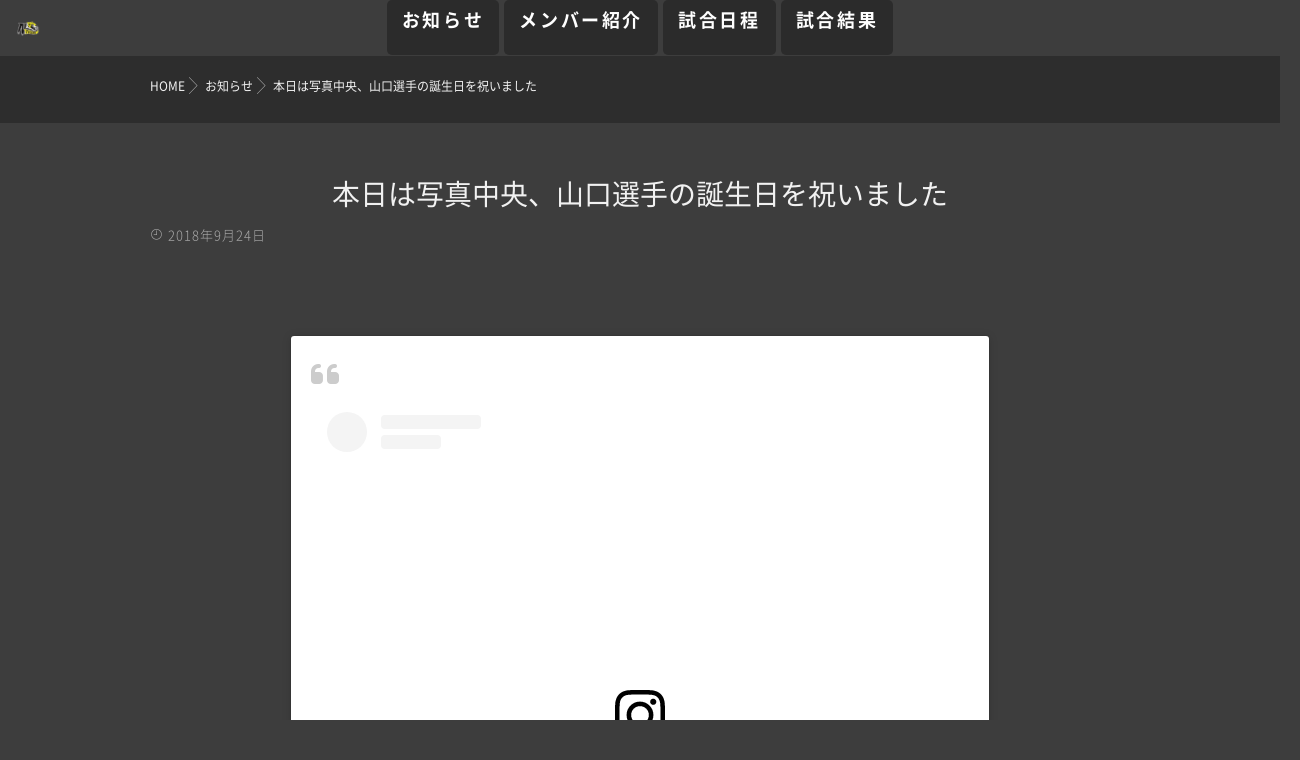

--- FILE ---
content_type: text/html; charset=UTF-8
request_url: https://www.niigataxtigers.net/%E6%9C%AC%E6%97%A5%E3%81%AF%E5%86%99%E7%9C%9F%E4%B8%AD%E5%A4%AE%E3%80%81%E5%B1%B1%E5%8F%A3%E9%81%B8%E6%89%8B%E3%81%AE%E8%AA%95%E7%94%9F%E6%97%A5%E3%82%92%E7%A5%9D%E3%81%84%E3%81%BE%E3%81%97%E3%81%9F/
body_size: 20151
content:
<!DOCTYPE html>
<!--[if lt IE 7 ]> <html dir="ltr" lang="ja" prefix="og: https://ogp.me/ns#" class="ie6 oldie no-js"> <![endif]-->
<!--[if IE 7 ]>    <html dir="ltr" lang="ja" prefix="og: https://ogp.me/ns#" class="ie7 oldie no-js"> <![endif]-->
<!--[if IE 8 ]>    <html dir="ltr" lang="ja" prefix="og: https://ogp.me/ns#" class="ie8 oldie no-js"> <![endif]-->
<!--[if IE 9 ]>    <html dir="ltr" lang="ja" prefix="og: https://ogp.me/ns#" class="ie9 no-js"> <![endif]-->
<!--[if (gt IE 9)|!(IE)]><!-->
<html dir="ltr" lang="ja" prefix="og: https://ogp.me/ns#" class="js">
<!--<![endif]-->
<head>
<meta charset="UTF-8">
<link rel="stylesheet" href="https://use.fontawesome.com/releases/v5.15.1/css/all.css" integrity="sha384-vp86vTRFVJgpjF9jiIGPEEqYqlDwgyBgEF109VFjmqGmIY/Y4HV4d3Gp2irVfcrp" crossorigin="anonymous">
<title>本日は写真中央、山口選手の誕生日を祝いました️ - 新潟大学アメリカンフットボール部タイガース</title>

		<!-- All in One SEO 4.9.3 - aioseo.com -->
	<meta name="robots" content="max-image-preview:large" />
	<meta name="author" content="ホームページ管理者"/>
	<link rel="canonical" href="https://www.niigataxtigers.net/%e6%9c%ac%e6%97%a5%e3%81%af%e5%86%99%e7%9c%9f%e4%b8%ad%e5%a4%ae%e3%80%81%e5%b1%b1%e5%8f%a3%e9%81%b8%e6%89%8b%e3%81%ae%e8%aa%95%e7%94%9f%e6%97%a5%e3%82%92%e7%a5%9d%e3%81%84%e3%81%be%e3%81%97%e3%81%9f/" />
	<meta name="generator" content="All in One SEO (AIOSEO) 4.9.3" />

		<!-- Google tag (gtag.js) -->
<script async src="https://www.googletagmanager.com/gtag/js?id=G-KHB4H4KH96"></script>
<script>
  window.dataLayer = window.dataLayer || [];
  function gtag(){dataLayer.push(arguments);}
  gtag('js', new Date());
gtag('config', 'UA-8251673-1');
  gtag('config', 'G-KHB4H4KH96');
</script>

<!-- User Heat Tag -->
<script type="text/javascript">
(function(add, cla){window['UserHeatTag']=cla;window[cla]=window[cla]||function(){(window[cla].q=window[cla].q||[]).push(arguments)},window[cla].l=1*new Date();var ul=document.createElement('script');var tag = document.getElementsByTagName('script')[0];ul.async=1;ul.src=add;tag.parentNode.insertBefore(ul,tag);})('//uh.nakanohito.jp/uhj2/uh.js', '_uhtracker');_uhtracker({id:'uhGSLEQSRh'});
</script>
<!-- End User Heat Tag -->
		<meta property="og:locale" content="ja_JP" />
		<meta property="og:site_name" content="新潟大学アメリカンフットボール部タイガース" />
		<meta property="og:type" content="article" />
		<meta property="og:title" content="本日は写真中央、山口選手の誕生日を祝いました️ - 新潟大学アメリカンフットボール部タイガース" />
		<meta property="og:url" content="https://www.niigataxtigers.net/%e6%9c%ac%e6%97%a5%e3%81%af%e5%86%99%e7%9c%9f%e4%b8%ad%e5%a4%ae%e3%80%81%e5%b1%b1%e5%8f%a3%e9%81%b8%e6%89%8b%e3%81%ae%e8%aa%95%e7%94%9f%e6%97%a5%e3%82%92%e7%a5%9d%e3%81%84%e3%81%be%e3%81%97%e3%81%9f/" />
		<meta property="og:image" content="https://www.niigataxtigers.net/wp-content/uploads/2018/09/本日は写真中央、山口選手の誕生日を祝いました️-タイガース-2年生-アメ.jpg" />
		<meta property="og:image:secure_url" content="https://www.niigataxtigers.net/wp-content/uploads/2018/09/本日は写真中央、山口選手の誕生日を祝いました️-タイガース-2年生-アメ.jpg" />
		<meta property="og:image:width" content="1080" />
		<meta property="og:image:height" content="1080" />
		<meta property="article:published_time" content="2018-09-24T11:20:36+00:00" />
		<meta property="article:modified_time" content="2022-04-13T02:34:01+00:00" />
		<meta property="article:publisher" content="https://www.facebook.com/niigataxtigers" />
		<meta property="article:author" content="https://www.facebook.com/niigataxtigers" />
		<meta name="twitter:card" content="summary" />
		<meta name="twitter:site" content="@niigataxtigers" />
		<meta name="twitter:title" content="本日は写真中央、山口選手の誕生日を祝いました️ - 新潟大学アメリカンフットボール部タイガース" />
		<meta name="twitter:creator" content="@niigataxtigers" />
		<meta name="twitter:image" content="https://www.niigataxtigers.net/wp-content/uploads/2018/09/本日は写真中央、山口選手の誕生日を祝いました️-タイガース-2年生-アメ.jpg" />
		<script type="application/ld+json" class="aioseo-schema">
			{"@context":"https:\/\/schema.org","@graph":[{"@type":"BlogPosting","@id":"https:\/\/www.niigataxtigers.net\/%e6%9c%ac%e6%97%a5%e3%81%af%e5%86%99%e7%9c%9f%e4%b8%ad%e5%a4%ae%e3%80%81%e5%b1%b1%e5%8f%a3%e9%81%b8%e6%89%8b%e3%81%ae%e8%aa%95%e7%94%9f%e6%97%a5%e3%82%92%e7%a5%9d%e3%81%84%e3%81%be%e3%81%97%e3%81%9f\/#blogposting","name":"\u672c\u65e5\u306f\u5199\u771f\u4e2d\u592e\u3001\u5c71\u53e3\u9078\u624b\u306e\u8a95\u751f\u65e5\u3092\u795d\u3044\u307e\u3057\u305f\ufe0f - \u65b0\u6f5f\u5927\u5b66\u30a2\u30e1\u30ea\u30ab\u30f3\u30d5\u30c3\u30c8\u30dc\u30fc\u30eb\u90e8\u30bf\u30a4\u30ac\u30fc\u30b9","headline":"\u672c\u65e5\u306f\u5199\u771f\u4e2d\u592e\u3001\u5c71\u53e3\u9078\u624b\u306e\u8a95\u751f\u65e5\u3092\u795d\u3044\u307e\u3057\u305f\ufe0f","author":{"@id":"https:\/\/www.niigataxtigers.net\/author\/info\/#author"},"publisher":{"@id":"https:\/\/www.niigataxtigers.net\/#organization"},"image":{"@type":"ImageObject","url":"https:\/\/www.niigataxtigers.net\/wp-content\/uploads\/2018\/09\/\u672c\u65e5\u306f\u5199\u771f\u4e2d\u592e\u3001\u5c71\u53e3\u9078\u624b\u306e\u8a95\u751f\u65e5\u3092\u795d\u3044\u307e\u3057\u305f\ufe0f-\u30bf\u30a4\u30ac\u30fc\u30b9-2\u5e74\u751f-\u30a2\u30e1.jpg","width":1080,"height":1080},"datePublished":"2018-09-24T20:20:36+09:00","dateModified":"2022-04-13T11:34:01+09:00","inLanguage":"ja","mainEntityOfPage":{"@id":"https:\/\/www.niigataxtigers.net\/%e6%9c%ac%e6%97%a5%e3%81%af%e5%86%99%e7%9c%9f%e4%b8%ad%e5%a4%ae%e3%80%81%e5%b1%b1%e5%8f%a3%e9%81%b8%e6%89%8b%e3%81%ae%e8%aa%95%e7%94%9f%e6%97%a5%e3%82%92%e7%a5%9d%e3%81%84%e3%81%be%e3%81%97%e3%81%9f\/#webpage"},"isPartOf":{"@id":"https:\/\/www.niigataxtigers.net\/%e6%9c%ac%e6%97%a5%e3%81%af%e5%86%99%e7%9c%9f%e4%b8%ad%e5%a4%ae%e3%80%81%e5%b1%b1%e5%8f%a3%e9%81%b8%e6%89%8b%e3%81%ae%e8%aa%95%e7%94%9f%e6%97%a5%e3%82%92%e7%a5%9d%e3%81%84%e3%81%be%e3%81%97%e3%81%9f\/#webpage"},"articleSection":"\u304a\u77e5\u3089\u305b, 2\u5e74\u751f, americanfootball, challenge, staff, \u30a2\u30e1\u30d5\u30c8\u90e8, \u30a2\u30e1\u30ea\u30ab\u30f3\u30d5\u30c3\u30c8\u30dc\u30fc\u30eb, \u30bf\u30a4\u30ac\u30fc\u30b9, \u65b0\u6f5f\u5927\u5b66"},{"@type":"BreadcrumbList","@id":"https:\/\/www.niigataxtigers.net\/%e6%9c%ac%e6%97%a5%e3%81%af%e5%86%99%e7%9c%9f%e4%b8%ad%e5%a4%ae%e3%80%81%e5%b1%b1%e5%8f%a3%e9%81%b8%e6%89%8b%e3%81%ae%e8%aa%95%e7%94%9f%e6%97%a5%e3%82%92%e7%a5%9d%e3%81%84%e3%81%be%e3%81%97%e3%81%9f\/#breadcrumblist","itemListElement":[{"@type":"ListItem","@id":"https:\/\/www.niigataxtigers.net#listItem","position":1,"name":"\u30db\u30fc\u30e0","item":"https:\/\/www.niigataxtigers.net","nextItem":{"@type":"ListItem","@id":"https:\/\/www.niigataxtigers.net\/category\/news\/#listItem","name":"\u304a\u77e5\u3089\u305b"}},{"@type":"ListItem","@id":"https:\/\/www.niigataxtigers.net\/category\/news\/#listItem","position":2,"name":"\u304a\u77e5\u3089\u305b","item":"https:\/\/www.niigataxtigers.net\/category\/news\/","nextItem":{"@type":"ListItem","@id":"https:\/\/www.niigataxtigers.net\/%e6%9c%ac%e6%97%a5%e3%81%af%e5%86%99%e7%9c%9f%e4%b8%ad%e5%a4%ae%e3%80%81%e5%b1%b1%e5%8f%a3%e9%81%b8%e6%89%8b%e3%81%ae%e8%aa%95%e7%94%9f%e6%97%a5%e3%82%92%e7%a5%9d%e3%81%84%e3%81%be%e3%81%97%e3%81%9f\/#listItem","name":"\u672c\u65e5\u306f\u5199\u771f\u4e2d\u592e\u3001\u5c71\u53e3\u9078\u624b\u306e\u8a95\u751f\u65e5\u3092\u795d\u3044\u307e\u3057\u305f\ufe0f"},"previousItem":{"@type":"ListItem","@id":"https:\/\/www.niigataxtigers.net#listItem","name":"\u30db\u30fc\u30e0"}},{"@type":"ListItem","@id":"https:\/\/www.niigataxtigers.net\/%e6%9c%ac%e6%97%a5%e3%81%af%e5%86%99%e7%9c%9f%e4%b8%ad%e5%a4%ae%e3%80%81%e5%b1%b1%e5%8f%a3%e9%81%b8%e6%89%8b%e3%81%ae%e8%aa%95%e7%94%9f%e6%97%a5%e3%82%92%e7%a5%9d%e3%81%84%e3%81%be%e3%81%97%e3%81%9f\/#listItem","position":3,"name":"\u672c\u65e5\u306f\u5199\u771f\u4e2d\u592e\u3001\u5c71\u53e3\u9078\u624b\u306e\u8a95\u751f\u65e5\u3092\u795d\u3044\u307e\u3057\u305f\ufe0f","previousItem":{"@type":"ListItem","@id":"https:\/\/www.niigataxtigers.net\/category\/news\/#listItem","name":"\u304a\u77e5\u3089\u305b"}}]},{"@type":"Organization","@id":"https:\/\/www.niigataxtigers.net\/#organization","name":"\u65b0\u6f5f\u5927\u5b66\u30a2\u30e1\u30ea\u30ab\u30f3\u30d5\u30c3\u30c8\u30dc\u30fc\u30eb\u90e8","url":"https:\/\/www.niigataxtigers.net\/","sameAs":["https:\/\/www.facebook.com\/niigataxtigers","https:\/\/twitter.com\/niigataxtigers","https:\/\/www.instagram.com\/niigata.tigers\/"]},{"@type":"Person","@id":"https:\/\/www.niigataxtigers.net\/author\/info\/#author","url":"https:\/\/www.niigataxtigers.net\/author\/info\/","name":"\u30db\u30fc\u30e0\u30da\u30fc\u30b8\u7ba1\u7406\u8005","image":{"@type":"ImageObject","@id":"https:\/\/www.niigataxtigers.net\/%e6%9c%ac%e6%97%a5%e3%81%af%e5%86%99%e7%9c%9f%e4%b8%ad%e5%a4%ae%e3%80%81%e5%b1%b1%e5%8f%a3%e9%81%b8%e6%89%8b%e3%81%ae%e8%aa%95%e7%94%9f%e6%97%a5%e3%82%92%e7%a5%9d%e3%81%84%e3%81%be%e3%81%97%e3%81%9f\/#authorImage","url":"https:\/\/secure.gravatar.com\/avatar\/53c727851dbb1358f6d242f61ca249ca1efe19654d3b0c8aad5e1a3581e40931?s=96&d=mm&r=g","width":96,"height":96,"caption":"\u30db\u30fc\u30e0\u30da\u30fc\u30b8\u7ba1\u7406\u8005"},"sameAs":["https:\/\/www.facebook.com\/niigataxtigers","https:\/\/twitter.com\/niigataxtigers"]},{"@type":"WebPage","@id":"https:\/\/www.niigataxtigers.net\/%e6%9c%ac%e6%97%a5%e3%81%af%e5%86%99%e7%9c%9f%e4%b8%ad%e5%a4%ae%e3%80%81%e5%b1%b1%e5%8f%a3%e9%81%b8%e6%89%8b%e3%81%ae%e8%aa%95%e7%94%9f%e6%97%a5%e3%82%92%e7%a5%9d%e3%81%84%e3%81%be%e3%81%97%e3%81%9f\/#webpage","url":"https:\/\/www.niigataxtigers.net\/%e6%9c%ac%e6%97%a5%e3%81%af%e5%86%99%e7%9c%9f%e4%b8%ad%e5%a4%ae%e3%80%81%e5%b1%b1%e5%8f%a3%e9%81%b8%e6%89%8b%e3%81%ae%e8%aa%95%e7%94%9f%e6%97%a5%e3%82%92%e7%a5%9d%e3%81%84%e3%81%be%e3%81%97%e3%81%9f\/","name":"\u672c\u65e5\u306f\u5199\u771f\u4e2d\u592e\u3001\u5c71\u53e3\u9078\u624b\u306e\u8a95\u751f\u65e5\u3092\u795d\u3044\u307e\u3057\u305f\ufe0f - \u65b0\u6f5f\u5927\u5b66\u30a2\u30e1\u30ea\u30ab\u30f3\u30d5\u30c3\u30c8\u30dc\u30fc\u30eb\u90e8\u30bf\u30a4\u30ac\u30fc\u30b9","inLanguage":"ja","isPartOf":{"@id":"https:\/\/www.niigataxtigers.net\/#website"},"breadcrumb":{"@id":"https:\/\/www.niigataxtigers.net\/%e6%9c%ac%e6%97%a5%e3%81%af%e5%86%99%e7%9c%9f%e4%b8%ad%e5%a4%ae%e3%80%81%e5%b1%b1%e5%8f%a3%e9%81%b8%e6%89%8b%e3%81%ae%e8%aa%95%e7%94%9f%e6%97%a5%e3%82%92%e7%a5%9d%e3%81%84%e3%81%be%e3%81%97%e3%81%9f\/#breadcrumblist"},"author":{"@id":"https:\/\/www.niigataxtigers.net\/author\/info\/#author"},"creator":{"@id":"https:\/\/www.niigataxtigers.net\/author\/info\/#author"},"image":{"@type":"ImageObject","url":"https:\/\/www.niigataxtigers.net\/wp-content\/uploads\/2018\/09\/\u672c\u65e5\u306f\u5199\u771f\u4e2d\u592e\u3001\u5c71\u53e3\u9078\u624b\u306e\u8a95\u751f\u65e5\u3092\u795d\u3044\u307e\u3057\u305f\ufe0f-\u30bf\u30a4\u30ac\u30fc\u30b9-2\u5e74\u751f-\u30a2\u30e1.jpg","@id":"https:\/\/www.niigataxtigers.net\/%e6%9c%ac%e6%97%a5%e3%81%af%e5%86%99%e7%9c%9f%e4%b8%ad%e5%a4%ae%e3%80%81%e5%b1%b1%e5%8f%a3%e9%81%b8%e6%89%8b%e3%81%ae%e8%aa%95%e7%94%9f%e6%97%a5%e3%82%92%e7%a5%9d%e3%81%84%e3%81%be%e3%81%97%e3%81%9f\/#mainImage","width":1080,"height":1080},"primaryImageOfPage":{"@id":"https:\/\/www.niigataxtigers.net\/%e6%9c%ac%e6%97%a5%e3%81%af%e5%86%99%e7%9c%9f%e4%b8%ad%e5%a4%ae%e3%80%81%e5%b1%b1%e5%8f%a3%e9%81%b8%e6%89%8b%e3%81%ae%e8%aa%95%e7%94%9f%e6%97%a5%e3%82%92%e7%a5%9d%e3%81%84%e3%81%be%e3%81%97%e3%81%9f\/#mainImage"},"datePublished":"2018-09-24T20:20:36+09:00","dateModified":"2022-04-13T11:34:01+09:00"},{"@type":"WebSite","@id":"https:\/\/www.niigataxtigers.net\/#website","url":"https:\/\/www.niigataxtigers.net\/","name":"\u65b0\u6f5f\u5927\u5b66\u30a2\u30e1\u30ea\u30ab\u30f3\u30d5\u30c3\u30c8\u30dc\u30fc\u30eb\u90e8\u30bf\u30a4\u30ac\u30fc\u30b9","inLanguage":"ja","publisher":{"@id":"https:\/\/www.niigataxtigers.net\/#organization"}}]}
		</script>
		<!-- All in One SEO -->

<meta http-equiv="Expires" content="604800">
<meta http-equiv="X-UA-Compatible" content="IE=edge,chrome=1" />
<meta name="viewport" content="width=device-width, initial-scale=1.0">
<link rel='dns-prefetch' href='//ajax.googleapis.com' />
<link rel='dns-prefetch' href='//maps.google.com' />
<link rel='dns-prefetch' href='//stats.wp.com' />
<link rel="alternate" type="application/rss+xml" title="新潟大学アメリカンフットボール部タイガース &raquo; フィード" href="https://www.niigataxtigers.net/feed/" />
<link rel="alternate" type="application/rss+xml" title="新潟大学アメリカンフットボール部タイガース &raquo; コメントフィード" href="https://www.niigataxtigers.net/comments/feed/" />
<link rel="alternate" title="oEmbed (JSON)" type="application/json+oembed" href="https://www.niigataxtigers.net/wp-json/oembed/1.0/embed?url=https%3A%2F%2Fwww.niigataxtigers.net%2F%25e6%259c%25ac%25e6%2597%25a5%25e3%2581%25af%25e5%2586%2599%25e7%259c%259f%25e4%25b8%25ad%25e5%25a4%25ae%25e3%2580%2581%25e5%25b1%25b1%25e5%258f%25a3%25e9%2581%25b8%25e6%2589%258b%25e3%2581%25ae%25e8%25aa%2595%25e7%2594%259f%25e6%2597%25a5%25e3%2582%2592%25e7%25a5%259d%25e3%2581%2584%25e3%2581%25be%25e3%2581%2597%25e3%2581%259f%2F" />
<link rel="alternate" title="oEmbed (XML)" type="text/xml+oembed" href="https://www.niigataxtigers.net/wp-json/oembed/1.0/embed?url=https%3A%2F%2Fwww.niigataxtigers.net%2F%25e6%259c%25ac%25e6%2597%25a5%25e3%2581%25af%25e5%2586%2599%25e7%259c%259f%25e4%25b8%25ad%25e5%25a4%25ae%25e3%2580%2581%25e5%25b1%25b1%25e5%258f%25a3%25e9%2581%25b8%25e6%2589%258b%25e3%2581%25ae%25e8%25aa%2595%25e7%2594%259f%25e6%2597%25a5%25e3%2582%2592%25e7%25a5%259d%25e3%2581%2584%25e3%2581%25be%25e3%2581%2597%25e3%2581%259f%2F&#038;format=xml" />
<style id='wp-img-auto-sizes-contain-inline-css' type='text/css'>
img:is([sizes=auto i],[sizes^="auto," i]){contain-intrinsic-size:3000px 1500px}
/*# sourceURL=wp-img-auto-sizes-contain-inline-css */
</style>
<style id='wp-block-library-inline-css' type='text/css'>
:root{--wp-block-synced-color:#7a00df;--wp-block-synced-color--rgb:122,0,223;--wp-bound-block-color:var(--wp-block-synced-color);--wp-editor-canvas-background:#ddd;--wp-admin-theme-color:#007cba;--wp-admin-theme-color--rgb:0,124,186;--wp-admin-theme-color-darker-10:#006ba1;--wp-admin-theme-color-darker-10--rgb:0,107,160.5;--wp-admin-theme-color-darker-20:#005a87;--wp-admin-theme-color-darker-20--rgb:0,90,135;--wp-admin-border-width-focus:2px}@media (min-resolution:192dpi){:root{--wp-admin-border-width-focus:1.5px}}.wp-element-button{cursor:pointer}:root .has-very-light-gray-background-color{background-color:#eee}:root .has-very-dark-gray-background-color{background-color:#313131}:root .has-very-light-gray-color{color:#eee}:root .has-very-dark-gray-color{color:#313131}:root .has-vivid-green-cyan-to-vivid-cyan-blue-gradient-background{background:linear-gradient(135deg,#00d084,#0693e3)}:root .has-purple-crush-gradient-background{background:linear-gradient(135deg,#34e2e4,#4721fb 50%,#ab1dfe)}:root .has-hazy-dawn-gradient-background{background:linear-gradient(135deg,#faaca8,#dad0ec)}:root .has-subdued-olive-gradient-background{background:linear-gradient(135deg,#fafae1,#67a671)}:root .has-atomic-cream-gradient-background{background:linear-gradient(135deg,#fdd79a,#004a59)}:root .has-nightshade-gradient-background{background:linear-gradient(135deg,#330968,#31cdcf)}:root .has-midnight-gradient-background{background:linear-gradient(135deg,#020381,#2874fc)}:root{--wp--preset--font-size--normal:16px;--wp--preset--font-size--huge:42px}.has-regular-font-size{font-size:1em}.has-larger-font-size{font-size:2.625em}.has-normal-font-size{font-size:var(--wp--preset--font-size--normal)}.has-huge-font-size{font-size:var(--wp--preset--font-size--huge)}.has-text-align-center{text-align:center}.has-text-align-left{text-align:left}.has-text-align-right{text-align:right}.has-fit-text{white-space:nowrap!important}#end-resizable-editor-section{display:none}.aligncenter{clear:both}.items-justified-left{justify-content:flex-start}.items-justified-center{justify-content:center}.items-justified-right{justify-content:flex-end}.items-justified-space-between{justify-content:space-between}.screen-reader-text{border:0;clip-path:inset(50%);height:1px;margin:-1px;overflow:hidden;padding:0;position:absolute;width:1px;word-wrap:normal!important}.screen-reader-text:focus{background-color:#ddd;clip-path:none;color:#444;display:block;font-size:1em;height:auto;left:5px;line-height:normal;padding:15px 23px 14px;text-decoration:none;top:5px;width:auto;z-index:100000}html :where(.has-border-color){border-style:solid}html :where([style*=border-top-color]){border-top-style:solid}html :where([style*=border-right-color]){border-right-style:solid}html :where([style*=border-bottom-color]){border-bottom-style:solid}html :where([style*=border-left-color]){border-left-style:solid}html :where([style*=border-width]){border-style:solid}html :where([style*=border-top-width]){border-top-style:solid}html :where([style*=border-right-width]){border-right-style:solid}html :where([style*=border-bottom-width]){border-bottom-style:solid}html :where([style*=border-left-width]){border-left-style:solid}html :where(img[class*=wp-image-]){height:auto;max-width:100%}:where(figure){margin:0 0 1em}html :where(.is-position-sticky){--wp-admin--admin-bar--position-offset:var(--wp-admin--admin-bar--height,0px)}@media screen and (max-width:600px){html :where(.is-position-sticky){--wp-admin--admin-bar--position-offset:0px}}

/*# sourceURL=wp-block-library-inline-css */
</style><style id='global-styles-inline-css' type='text/css'>
:root{--wp--preset--aspect-ratio--square: 1;--wp--preset--aspect-ratio--4-3: 4/3;--wp--preset--aspect-ratio--3-4: 3/4;--wp--preset--aspect-ratio--3-2: 3/2;--wp--preset--aspect-ratio--2-3: 2/3;--wp--preset--aspect-ratio--16-9: 16/9;--wp--preset--aspect-ratio--9-16: 9/16;--wp--preset--color--black: #000000;--wp--preset--color--cyan-bluish-gray: #abb8c3;--wp--preset--color--white: #ffffff;--wp--preset--color--pale-pink: #f78da7;--wp--preset--color--vivid-red: #cf2e2e;--wp--preset--color--luminous-vivid-orange: #ff6900;--wp--preset--color--luminous-vivid-amber: #fcb900;--wp--preset--color--light-green-cyan: #7bdcb5;--wp--preset--color--vivid-green-cyan: #00d084;--wp--preset--color--pale-cyan-blue: #8ed1fc;--wp--preset--color--vivid-cyan-blue: #0693e3;--wp--preset--color--vivid-purple: #9b51e0;--wp--preset--gradient--vivid-cyan-blue-to-vivid-purple: linear-gradient(135deg,rgb(6,147,227) 0%,rgb(155,81,224) 100%);--wp--preset--gradient--light-green-cyan-to-vivid-green-cyan: linear-gradient(135deg,rgb(122,220,180) 0%,rgb(0,208,130) 100%);--wp--preset--gradient--luminous-vivid-amber-to-luminous-vivid-orange: linear-gradient(135deg,rgb(252,185,0) 0%,rgb(255,105,0) 100%);--wp--preset--gradient--luminous-vivid-orange-to-vivid-red: linear-gradient(135deg,rgb(255,105,0) 0%,rgb(207,46,46) 100%);--wp--preset--gradient--very-light-gray-to-cyan-bluish-gray: linear-gradient(135deg,rgb(238,238,238) 0%,rgb(169,184,195) 100%);--wp--preset--gradient--cool-to-warm-spectrum: linear-gradient(135deg,rgb(74,234,220) 0%,rgb(151,120,209) 20%,rgb(207,42,186) 40%,rgb(238,44,130) 60%,rgb(251,105,98) 80%,rgb(254,248,76) 100%);--wp--preset--gradient--blush-light-purple: linear-gradient(135deg,rgb(255,206,236) 0%,rgb(152,150,240) 100%);--wp--preset--gradient--blush-bordeaux: linear-gradient(135deg,rgb(254,205,165) 0%,rgb(254,45,45) 50%,rgb(107,0,62) 100%);--wp--preset--gradient--luminous-dusk: linear-gradient(135deg,rgb(255,203,112) 0%,rgb(199,81,192) 50%,rgb(65,88,208) 100%);--wp--preset--gradient--pale-ocean: linear-gradient(135deg,rgb(255,245,203) 0%,rgb(182,227,212) 50%,rgb(51,167,181) 100%);--wp--preset--gradient--electric-grass: linear-gradient(135deg,rgb(202,248,128) 0%,rgb(113,206,126) 100%);--wp--preset--gradient--midnight: linear-gradient(135deg,rgb(2,3,129) 0%,rgb(40,116,252) 100%);--wp--preset--font-size--small: 13px;--wp--preset--font-size--medium: 20px;--wp--preset--font-size--large: 36px;--wp--preset--font-size--x-large: 42px;--wp--preset--spacing--20: 0.44rem;--wp--preset--spacing--30: 0.67rem;--wp--preset--spacing--40: 1rem;--wp--preset--spacing--50: 1.5rem;--wp--preset--spacing--60: 2.25rem;--wp--preset--spacing--70: 3.38rem;--wp--preset--spacing--80: 5.06rem;--wp--preset--shadow--natural: 6px 6px 9px rgba(0, 0, 0, 0.2);--wp--preset--shadow--deep: 12px 12px 50px rgba(0, 0, 0, 0.4);--wp--preset--shadow--sharp: 6px 6px 0px rgba(0, 0, 0, 0.2);--wp--preset--shadow--outlined: 6px 6px 0px -3px rgb(255, 255, 255), 6px 6px rgb(0, 0, 0);--wp--preset--shadow--crisp: 6px 6px 0px rgb(0, 0, 0);}:where(.is-layout-flex){gap: 0.5em;}:where(.is-layout-grid){gap: 0.5em;}body .is-layout-flex{display: flex;}.is-layout-flex{flex-wrap: wrap;align-items: center;}.is-layout-flex > :is(*, div){margin: 0;}body .is-layout-grid{display: grid;}.is-layout-grid > :is(*, div){margin: 0;}:where(.wp-block-columns.is-layout-flex){gap: 2em;}:where(.wp-block-columns.is-layout-grid){gap: 2em;}:where(.wp-block-post-template.is-layout-flex){gap: 1.25em;}:where(.wp-block-post-template.is-layout-grid){gap: 1.25em;}.has-black-color{color: var(--wp--preset--color--black) !important;}.has-cyan-bluish-gray-color{color: var(--wp--preset--color--cyan-bluish-gray) !important;}.has-white-color{color: var(--wp--preset--color--white) !important;}.has-pale-pink-color{color: var(--wp--preset--color--pale-pink) !important;}.has-vivid-red-color{color: var(--wp--preset--color--vivid-red) !important;}.has-luminous-vivid-orange-color{color: var(--wp--preset--color--luminous-vivid-orange) !important;}.has-luminous-vivid-amber-color{color: var(--wp--preset--color--luminous-vivid-amber) !important;}.has-light-green-cyan-color{color: var(--wp--preset--color--light-green-cyan) !important;}.has-vivid-green-cyan-color{color: var(--wp--preset--color--vivid-green-cyan) !important;}.has-pale-cyan-blue-color{color: var(--wp--preset--color--pale-cyan-blue) !important;}.has-vivid-cyan-blue-color{color: var(--wp--preset--color--vivid-cyan-blue) !important;}.has-vivid-purple-color{color: var(--wp--preset--color--vivid-purple) !important;}.has-black-background-color{background-color: var(--wp--preset--color--black) !important;}.has-cyan-bluish-gray-background-color{background-color: var(--wp--preset--color--cyan-bluish-gray) !important;}.has-white-background-color{background-color: var(--wp--preset--color--white) !important;}.has-pale-pink-background-color{background-color: var(--wp--preset--color--pale-pink) !important;}.has-vivid-red-background-color{background-color: var(--wp--preset--color--vivid-red) !important;}.has-luminous-vivid-orange-background-color{background-color: var(--wp--preset--color--luminous-vivid-orange) !important;}.has-luminous-vivid-amber-background-color{background-color: var(--wp--preset--color--luminous-vivid-amber) !important;}.has-light-green-cyan-background-color{background-color: var(--wp--preset--color--light-green-cyan) !important;}.has-vivid-green-cyan-background-color{background-color: var(--wp--preset--color--vivid-green-cyan) !important;}.has-pale-cyan-blue-background-color{background-color: var(--wp--preset--color--pale-cyan-blue) !important;}.has-vivid-cyan-blue-background-color{background-color: var(--wp--preset--color--vivid-cyan-blue) !important;}.has-vivid-purple-background-color{background-color: var(--wp--preset--color--vivid-purple) !important;}.has-black-border-color{border-color: var(--wp--preset--color--black) !important;}.has-cyan-bluish-gray-border-color{border-color: var(--wp--preset--color--cyan-bluish-gray) !important;}.has-white-border-color{border-color: var(--wp--preset--color--white) !important;}.has-pale-pink-border-color{border-color: var(--wp--preset--color--pale-pink) !important;}.has-vivid-red-border-color{border-color: var(--wp--preset--color--vivid-red) !important;}.has-luminous-vivid-orange-border-color{border-color: var(--wp--preset--color--luminous-vivid-orange) !important;}.has-luminous-vivid-amber-border-color{border-color: var(--wp--preset--color--luminous-vivid-amber) !important;}.has-light-green-cyan-border-color{border-color: var(--wp--preset--color--light-green-cyan) !important;}.has-vivid-green-cyan-border-color{border-color: var(--wp--preset--color--vivid-green-cyan) !important;}.has-pale-cyan-blue-border-color{border-color: var(--wp--preset--color--pale-cyan-blue) !important;}.has-vivid-cyan-blue-border-color{border-color: var(--wp--preset--color--vivid-cyan-blue) !important;}.has-vivid-purple-border-color{border-color: var(--wp--preset--color--vivid-purple) !important;}.has-vivid-cyan-blue-to-vivid-purple-gradient-background{background: var(--wp--preset--gradient--vivid-cyan-blue-to-vivid-purple) !important;}.has-light-green-cyan-to-vivid-green-cyan-gradient-background{background: var(--wp--preset--gradient--light-green-cyan-to-vivid-green-cyan) !important;}.has-luminous-vivid-amber-to-luminous-vivid-orange-gradient-background{background: var(--wp--preset--gradient--luminous-vivid-amber-to-luminous-vivid-orange) !important;}.has-luminous-vivid-orange-to-vivid-red-gradient-background{background: var(--wp--preset--gradient--luminous-vivid-orange-to-vivid-red) !important;}.has-very-light-gray-to-cyan-bluish-gray-gradient-background{background: var(--wp--preset--gradient--very-light-gray-to-cyan-bluish-gray) !important;}.has-cool-to-warm-spectrum-gradient-background{background: var(--wp--preset--gradient--cool-to-warm-spectrum) !important;}.has-blush-light-purple-gradient-background{background: var(--wp--preset--gradient--blush-light-purple) !important;}.has-blush-bordeaux-gradient-background{background: var(--wp--preset--gradient--blush-bordeaux) !important;}.has-luminous-dusk-gradient-background{background: var(--wp--preset--gradient--luminous-dusk) !important;}.has-pale-ocean-gradient-background{background: var(--wp--preset--gradient--pale-ocean) !important;}.has-electric-grass-gradient-background{background: var(--wp--preset--gradient--electric-grass) !important;}.has-midnight-gradient-background{background: var(--wp--preset--gradient--midnight) !important;}.has-small-font-size{font-size: var(--wp--preset--font-size--small) !important;}.has-medium-font-size{font-size: var(--wp--preset--font-size--medium) !important;}.has-large-font-size{font-size: var(--wp--preset--font-size--large) !important;}.has-x-large-font-size{font-size: var(--wp--preset--font-size--x-large) !important;}
/*# sourceURL=global-styles-inline-css */
</style>

<style id='classic-theme-styles-inline-css' type='text/css'>
/*! This file is auto-generated */
.wp-block-button__link{color:#fff;background-color:#32373c;border-radius:9999px;box-shadow:none;text-decoration:none;padding:calc(.667em + 2px) calc(1.333em + 2px);font-size:1.125em}.wp-block-file__button{background:#32373c;color:#fff;text-decoration:none}
/*# sourceURL=/wp-includes/css/classic-themes.min.css */
</style>
<link rel='stylesheet' id='contact-form-7-css' href='https://www.niigataxtigers.net/wp-content/plugins/contact-form-7/includes/css/styles.css?ver=6.1.4' type='text/css' media='print' onload="this.media='all'" />
<link rel='stylesheet' id='parent-style-css' href='https://www.niigataxtigers.net/wp-content/themes/majestic_plus/style.css?ver=6.9' type='text/css' media='all' />
<link rel='stylesheet' id='style-css' href='https://www.niigataxtigers.net/wp-content/themes/majestic_plus_child/style.css?ver=6.9' type='text/css' media='all' />
<link rel='stylesheet' id='majestic_plus-style_add-css' href='https://www.niigataxtigers.net/wp-content/themes/majestic_plus_child/style_add.css?ver=6.9' type='text/css' media='print' onload="this.media='all'" />
<link rel='stylesheet' id='majestic_plus-style_dec-css' href='https://www.niigataxtigers.net/wp-content/themes/majestic_plus_child/style_dec.css?ver=6.9' type='text/css' media='print' onload="this.media='all'" />
<link rel='stylesheet' id='responsive-css' href='https://www.niigataxtigers.net/wp-content/themes/majestic_plus/responsive.css?ver=6.9' type='text/css' media='print' onload="this.media='all'" />
<link rel='stylesheet' id='font-awesome6-all-css' href='https://www.niigataxtigers.net/wp-content/themes/majestic_plus/fonts/fontawesome-v6/css/all.min.css?ver=6.9' type='text/css' media='print' onload="this.media='all'" />
<link rel='stylesheet' id='font-awesome4-font-css' href='https://www.niigataxtigers.net/wp-content/themes/majestic_plus/fonts/fontawesome-v6/css/v4-font-face.min.css?ver=6.9' type='text/css' media='print' onload="this.media='all'" />
<link rel='stylesheet' id='font-awesome4-shim-css' href='https://www.niigataxtigers.net/wp-content/themes/majestic_plus/fonts/fontawesome-v6/css/v4-shims.min.css?ver=6.9' type='text/css' media='print' onload="this.media='all'" />
<link rel='stylesheet' id='font-awesome5-css' href='https://www.niigataxtigers.net/wp-content/themes/majestic_plus/fonts/fontawesome-v6/css/v5-font-face.min.css?ver=6.9' type='text/css' media='print' onload="this.media='all'" />
<link rel='stylesheet' id='simplyscroll-style-css' href='https://www.niigataxtigers.net/wp-content/themes/majestic_plus/jquery.simplyscroll.css?ver=6.9' type='text/css' media='all' />
<link rel='stylesheet' id='hover-style-css' href='https://www.niigataxtigers.net/wp-content/themes/majestic_plus/hover.css?ver=6.9' type='text/css' media='all' />
<link rel='stylesheet' id='slick-style-css' href='https://www.niigataxtigers.net/wp-content/themes/majestic_plus/slick.css?ver=6.9' type='text/css' media='all' />
<link rel='stylesheet' id='blocks-style-css' href='https://www.niigataxtigers.net/wp-content/themes/majestic_plus/blocks.css?ver=6.9' type='text/css' media='all' />
<link rel='stylesheet' id='animate-css' href='https://www.niigataxtigers.net/wp-content/themes/majestic_plus/animate.min.css?ver=6.9' type='text/css' media='print' onload="this.media='all'" />
<link rel='stylesheet' id='fancybox-css' href='https://www.niigataxtigers.net/wp-content/plugins/easy-fancybox/fancybox/1.5.4/jquery.fancybox.min.css?ver=6.9' type='text/css' media='screen' />
<link rel='stylesheet' id='mimetypes-link-icons-css' href='https://www.niigataxtigers.net/wp-content/plugins/mimetypes-link-icons/css/style.php?cssvars=[base64]%3D&#038;ver=3.0' type='text/css' media='print' onload="this.media='all'" />
<link rel='stylesheet' id='wp-block-embed-css' href='https://www.niigataxtigers.net/wp-includes/blocks/embed/style.min.css?ver=6.9' type='text/css' media='print' onload="this.media='all'" />
<link rel='stylesheet' id='wp-block-spacer-css' href='https://www.niigataxtigers.net/wp-includes/blocks/spacer/style.min.css?ver=6.9' type='text/css' media='print' onload="this.media='all'" />
<link rel='stylesheet' id='wp-block-paragraph-css' href='https://www.niigataxtigers.net/wp-includes/blocks/paragraph/style.min.css?ver=6.9' type='text/css' media='print' onload="this.media='all'" />
<script type="text/javascript" src="//ajax.googleapis.com/ajax/libs/jquery/3.6.3/jquery.min.js?ver=3.6.3" id="jquery-js"></script>
<script type="text/javascript" src="//maps.google.com/maps/api/js?key=" id="googlemaps-js"></script>
<link rel="https://api.w.org/" href="https://www.niigataxtigers.net/wp-json/" /><link rel="alternate" title="JSON" type="application/json" href="https://www.niigataxtigers.net/wp-json/wp/v2/posts/1653" /><link rel='shortlink' href='https://www.niigataxtigers.net/?p=1653' />
	<style>img#wpstats{display:none}</style>
		<meta property="og:type" content="article" />
<meta property="og:title" content="本日は写真中央、山口選手の誕生日を祝いました️ - 新潟大学アメリカンフットボール部タイガース" />
<meta property="og:description" content="https://www.instagram.com/p/BoG2Jb_FqWd/?utm_source=ig_web_copy_link本日は写真中央、山口選手の誕生日を祝いました️[gallery]" />
<meta property="og:url" content="https://www.niigataxtigers.net/%E6%9C%AC%E6%97%A5%E3%81%AF%E5%86%99%E7%9C%9F%E4%B8%AD%E5%A4%AE%E3%80%81%E5%B1%B1%E5%8F%A3%E9%81%B8%E6%89%8B%E3%81%AE%E8%AA%95%E7%94%9F%E6%97%A5%E3%82%92%E7%A5%9D%E3%81%84%E3%81%BE%E3%81%97%E3%81%9F/" />
<meta property="og:image" content="https://www.niigataxtigers.net/wp-content/uploads/2018/09/本日は写真中央、山口選手の誕生日を祝いました️-タイガース-2年生-アメ.jpg" />
<meta property="og:site_name" content="新潟大学アメリカンフットボール部タイガース" />
<meta property="og:locale" content="ja_JP" />
<meta name="twitter:card" content="summary_large_image" />
<meta name="twitter:site" content="@niigataxtigers" />
<meta name="twitter:image:src" content="https://www.niigataxtigers.net/wp-content/uploads/2018/09/本日は写真中央、山口選手の誕生日を祝いました️-タイガース-2年生-アメ.jpg">
<meta property="fb:app_id" content="" /><link rel="shortcut icon" href="https://www.niigataxtigers.net/wp-content/uploads/favicon.png" />
<link rel="apple-touch-icon-precomposed" href="https://www.niigataxtigers.net/wp-content/uploads/logo-tora.png" />
<!--[if lt IE 9]>
<script src="https://www.niigataxtigers.net/wp-content/themes/majestic_plus/js/ie/html5.js"></script>
<script src="https://www.niigataxtigers.net/wp-content/themes/majestic_plus/js/ie/selectivizr.js"></script>
<![endif]-->
<link rel="icon" href="https://www.niigataxtigers.net/wp-content/uploads/cropped-favicon-100x100.png" sizes="32x32" />
<link rel="icon" href="https://www.niigataxtigers.net/wp-content/uploads/cropped-favicon-300x300.png" sizes="192x192" />
<link rel="apple-touch-icon" href="https://www.niigataxtigers.net/wp-content/uploads/cropped-favicon-300x300.png" />
<meta name="msapplication-TileImage" content="https://www.niigataxtigers.net/wp-content/uploads/cropped-favicon-300x300.png" />
<style type="text/css">
/* Dynamic CSS: For no styles in head, copy and put the css below in your custom.css or child theme's style.css, disable dynamic styles */

.lim-effect .lima-details .more-details,
.tagcloud a:hover,
.owl-theme .owl-controls .owl-buttons div,
{ background-color: #c2924b; }
::-moz-selection { background-color: #c2924b; }
.alx-tabs-nav {
	border-bottom-color: #c2924b!important;
}
.pullquote-left {
	border-left-color: #c2924b!important;
}
.themeform label .required,
#flexslider-featured .flex-direction-nav .flex-next:hover,
#flexslider-featured .flex-direction-nav .flex-prev:hover,

.post-nav li a:hover i,
.content .post-nav li a:hover i,
.post-related a:hover,
.comment-awaiting-moderation,
.wp-pagenavi a,
{ color: #c2924b; }


.sidebar-top,
.post-tags a:hover,
.hvr-bounce-to-right:before,
.tagcloud a:hover,
.widget_calendar caption,
.author-bio .bio-avatar:after,
.commentlist li.bypostauthor > .comment-body:after,
.hvr-fade:hover, .hvr-fade:focus, .hvr-fade:active,
.owl-theme .owl-controls .owl-buttons div,
#nav-topbar ul.nav > li:after,
.hvr-rectangle-out:before,
.hvr-fade:before,
.hvr-back-pulse:before,
.hvr-sweep-to-bottom:before,
.hvr-sweep-to-top:before,
.hvr-bounce-to-bottom:before,
.hvr-bounce-to-top:before,
.hvr-rectangle-in:before,
.hvr-rectangle-out:before,
.hvr-shutter-out-horizontal:before,
.hvr-shutter-in-vertical:before,
.hvr-shutter-out-vertical:before,
.flex-control-nav li a.flex-active,
.commentlist li.comment-author-admin > .comment-body:after { background-color: #c2924b; }
.post-format .format-container { border-color: #c2924b; }
.pagination .current,.s1 .widget_calendar caption,
.pagination a:hover, .post-page-numbers.current, .post-page-numbers:hover,
ul.nav>li.current-menu-item:after,
#smart-tel a,.navigation .drawer-button a,#drawer .drawer-button a,
#footer .widget_calendar caption ,.s2 .widget_calendar caption{background-color: #c2924b!important;
color:#fff; }
				

	.comment-tabs li.active a
	{border-bottom:2px solid #c2924b!important;
 }

				

	.alx-tab .tab-item-category a,
	.alx-tab .tab-item-title a:hover,
	.alx-posts a:hover,.megamenu_column:hover .megamenu_content h2,
	 .post-meta a:hover,
	 ul.sub-menu a:hover,
	 a,#footer-bottom ul>li a
	{color: #fff;
 }
				
#drawer{background-color: #000;}
				

.s2 .post-nav li a:hover i,
.s2 .widget_rss ul li a,
.s2 .widget_calendar a,
.s2 .alx-posts .post-item-category a,
.s2 .alx-tab li:hover .tab-item-title a,
.s2 .alx-tab li:hover .tab-item-comment a,
.s2 .alx-posts li:hover .post-item-title a { color: ; }

.s2 .sidebar-top,
.s2 .sidebar-toggle,
.jp-play-bar,
.jp-volume-bar-value,
.s2 .widget_calendar caption,#readmore a ,.post-thumb-category ,.rank_num { background-color: ; }

.s2 .alx-tabs-nav li.active a { border-bottom-color: ; }

				

		body {font-family: "游ゴシック", YuGothic, " ヒラギノ角ゴ ProN W3", "Hiragino Kaku Gothic ProN","Noto Sans Japanese",Century Gothic;}
				

		.feature_meta h2,h2.widgettitle,h1.page-title ,h1.post-title ,.site-title,.widget-meta h2,.sidebar .widget>h3,.eyecatch_title {font-family: "游ゴシック", YuGothic, " ヒラギノ角ゴ ProN W3", "Hiragino Kaku Gothic ProN","Noto Sans Japanese",Century Gothic;}
				
@media only screen and (min-width: 1024px) {
						.slick_anim .bg_image {
								-webkit-animation: blurIn 23s infinite linear forwards;animation: blurIn 23s infinite linear forwards;
							}
						}
.eyecatch-style-1 ul li {width : calc(100% / 3) ;}
body ,.post-title a { color: #f2f2f2; }
.loader { background: url(https://www.niigataxtigers.net/wp-content/themes/majestic_plus/img/Ripple.svg) center no-repeat; }

.post-view{display: none; }

.overlayer { background-color:rgba(0,0,0,0); }

</style>
<link rel='stylesheet' id='genericons-css' href='/wp-content/plugins/jetpack/_inc/genericons/genericons/genericons.css?ver=3.1' media='print' onload="this.media='all'" />
</head>
<style>
	</style>

<body class="wp-singular post-template-default single single-post postid-1653 single-format-standard wp-theme-majestic_plus wp-child-theme-majestic_plus_child footer-4 has-avatars col-1c full-width mobile-sidebar-hide-s1 chrome">
<div id="wrapper">
  <!--#loading-->
        <!--#loading-->
  <!--/#header-->

<div class="site-content-contain" id="contents-top">

<div id="content" class="site-content">
  <div class="wrap">
  <div class="navigation">
      <nav  id="nav-topbar" class="container-inner"> 
      
      <!--smartphone drawer menu-->
      	      <div class="drawer-button"><a class="nav-toggle-smart"> <span></span> </a></div>
            <!--/smartphone drawer menu-->

  

    <h1 id="smart-logo">
                        <a href="https://www.niigataxtigers.net">
          <img id="footer-logo" src="https://www.niigataxtigers.net/wp-content/uploads/logo-tora.png" alt="">
          </a>
		      </h1>
    
	      <div class="nav-wrap container grobal_nav">
        <ul id="menu-%e3%82%b0%e3%83%ad%e3%83%bc%e3%83%90%e3%83%ab%e3%83%a1%e3%83%8b%e3%83%a5%e3%83%bc" class="nav container-inner group"><li id="menu-item-2439" class="menu-item menu-item-type-taxonomy menu-item-object-category current-post-ancestor current-menu-parent current-post-parent menu-item-2439"><a href="https://www.niigataxtigers.net/category/news/">お知らせ<div class='menu_description'></div></a></li>
<li id="menu-item-2440" class="menu-item menu-item-type-taxonomy menu-item-object-category menu-item-2440"><a href="https://www.niigataxtigers.net/category/roster/">メンバー紹介<div class='menu_description'></div></a></li>
<li id="menu-item-2441" class="menu-item menu-item-type-taxonomy menu-item-object-category menu-item-2441"><a href="https://www.niigataxtigers.net/category/schedule/">試合日程<div class='menu_description'></div></a></li>
<li id="menu-item-2442" class="menu-item menu-item-type-taxonomy menu-item-object-category menu-item-2442"><a href="https://www.niigataxtigers.net/category/result/">試合結果<div class='menu_description'></div></a></li>
</ul>      </div>
        
<!--      <div class="toggle-search"><i class="fa fa-search"></i></div>
      <div class="search-expand">
        <div class="search-expand-inner">
                  </div>
      </div>-->
    </nav>
    </div>
    

    
    
    <div id="primary" class="content-area">

<div class="container" id="page">
<div id="head_space" class="clearfix">
</div>


<!--#smartphone-widgets-->
<!--/#smartphone-widgets--> 



  <!--#frontpage-widgets-->
<!--/#frontpage-widgets-->  


<!--#frontpage-widgets-->
<!--/#frontpage-widgets-->

<div class="subhead-margin"></div>
<div id="breadcrumb"><ul id="breadcrumb_list" itemscope itemtype="https://schema.org/BreadcrumbList"><li class="breadcrumb-home" itemprop="itemListElement" itemscope="" itemtype="http://schema.org/ListItem"><a href="https://www.niigataxtigers.net" itemprop="item"><span itemprop="name">HOME</span></a><meta itemprop="position" content="1" /></li><div class="icon-basics-07"></div><li itemscope itemtype="https://schema.org/ListItem" itemprop="itemListElement">
				<span itemprop="name" class="breadcrumb-caption"><a href="https://www.niigataxtigers.net/category/news/" itemprop="item"><span itemprop="name">お知らせ</span></a></span><meta itemprop="position" content="2"></li><div class="icon-basics-07"></div><li itemprop="itemListElement" itemscope="" itemtype="http://schema.org/ListItem">
					<span itemprop="name">本日は写真中央、山口選手の誕生日を祝いました️</span><meta itemprop="position" content="3"></li></ul></div><div class="container-inner">
<main class="main">

<div class="main-inner group">

<section class="content">



  <div class="page-title pad wow fadeInDown">

	<h1 class="post-title entry-title">本日は写真中央、山口選手の誕生日を祝いました️</h1>
    <div class="post-meta-group clearfix"> 
                
          
          
          <div class="post-item-category">
        <span class="icon-clock3"></span>
		  
		   
		  2018年9月24日         
        </div>
        
  
         <div class="post-view"><i class="fa fa-eye"></i>576VIEWS</div>

        
         
        </div>
    
    
    
		
	
</div><!--/.page-title-->
    <!--#titleafter-widgets-->
        <!--/#titleafter-widgets-->  <div class="pad group">
        <article class="post-1653 post type-post status-publish format-standard has-post-thumbnail hentry category-news tag-271 tag-americanfootball tag-challenge tag-staff tag-49 tag-169 tag-50 tag-12">
            <div class="clear"></div>
      <div class="entry share">
        <div class="entry-inner clearfix">
          
<figure class="wp-block-embed is-type-rich is-provider-instagram wp-block-embed-instagram"><div class="wp-block-embed__wrapper">
<div class="video-container"><blockquote class="instagram-media" data-instgrm-captioned data-instgrm-permalink="https://www.instagram.com/p/BoG2Jb_FqWd/?utm_source=ig_embed&amp;utm_campaign=loading" data-instgrm-version="14" style=" background:#FFF; border:0; border-radius:3px; box-shadow:0 0 1px 0 rgba(0,0,0,0.5),0 1px 10px 0 rgba(0,0,0,0.15); margin: 1px; max-width:658px; min-width:326px; padding:0; width:99.375%; width:-webkit-calc(100% - 2px); width:calc(100% - 2px);"><div style="padding:16px;"> <a href="https://www.instagram.com/p/BoG2Jb_FqWd/?utm_source=ig_embed&amp;utm_campaign=loading" style=" background:#FFFFFF; line-height:0; padding:0 0; text-align:center; text-decoration:none; width:100%;" target="_blank"> <div style=" display: flex; flex-direction: row; align-items: center;"> <div style="background-color: #F4F4F4; border-radius: 50%; flex-grow: 0; height: 40px; margin-right: 14px; width: 40px;"></div> <div style="display: flex; flex-direction: column; flex-grow: 1; justify-content: center;"> <div style=" background-color: #F4F4F4; border-radius: 4px; flex-grow: 0; height: 14px; margin-bottom: 6px; width: 100px;"></div> <div style=" background-color: #F4F4F4; border-radius: 4px; flex-grow: 0; height: 14px; width: 60px;"></div></div></div><div style="padding: 19% 0;"></div> <div style="display:block; height:50px; margin:0 auto 12px; width:50px;"><svg width="50px" height="50px" viewBox="0 0 60 60" version="1.1" xmlns="https://www.w3.org/2000/svg" xmlns:xlink="https://www.w3.org/1999/xlink"><g stroke="none" stroke-width="1" fill="none" fill-rule="evenodd"><g transform="translate(-511.000000, -20.000000)" fill="#000000"><g><path d="M556.869,30.41 C554.814,30.41 553.148,32.076 553.148,34.131 C553.148,36.186 554.814,37.852 556.869,37.852 C558.924,37.852 560.59,36.186 560.59,34.131 C560.59,32.076 558.924,30.41 556.869,30.41 M541,60.657 C535.114,60.657 530.342,55.887 530.342,50 C530.342,44.114 535.114,39.342 541,39.342 C546.887,39.342 551.658,44.114 551.658,50 C551.658,55.887 546.887,60.657 541,60.657 M541,33.886 C532.1,33.886 524.886,41.1 524.886,50 C524.886,58.899 532.1,66.113 541,66.113 C549.9,66.113 557.115,58.899 557.115,50 C557.115,41.1 549.9,33.886 541,33.886 M565.378,62.101 C565.244,65.022 564.756,66.606 564.346,67.663 C563.803,69.06 563.154,70.057 562.106,71.106 C561.058,72.155 560.06,72.803 558.662,73.347 C557.607,73.757 556.021,74.244 553.102,74.378 C549.944,74.521 548.997,74.552 541,74.552 C533.003,74.552 532.056,74.521 528.898,74.378 C525.979,74.244 524.393,73.757 523.338,73.347 C521.94,72.803 520.942,72.155 519.894,71.106 C518.846,70.057 518.197,69.06 517.654,67.663 C517.244,66.606 516.755,65.022 516.623,62.101 C516.479,58.943 516.448,57.996 516.448,50 C516.448,42.003 516.479,41.056 516.623,37.899 C516.755,34.978 517.244,33.391 517.654,32.338 C518.197,30.938 518.846,29.942 519.894,28.894 C520.942,27.846 521.94,27.196 523.338,26.654 C524.393,26.244 525.979,25.756 528.898,25.623 C532.057,25.479 533.004,25.448 541,25.448 C548.997,25.448 549.943,25.479 553.102,25.623 C556.021,25.756 557.607,26.244 558.662,26.654 C560.06,27.196 561.058,27.846 562.106,28.894 C563.154,29.942 563.803,30.938 564.346,32.338 C564.756,33.391 565.244,34.978 565.378,37.899 C565.522,41.056 565.552,42.003 565.552,50 C565.552,57.996 565.522,58.943 565.378,62.101 M570.82,37.631 C570.674,34.438 570.167,32.258 569.425,30.349 C568.659,28.377 567.633,26.702 565.965,25.035 C564.297,23.368 562.623,22.342 560.652,21.575 C558.743,20.834 556.562,20.326 553.369,20.18 C550.169,20.033 549.148,20 541,20 C532.853,20 531.831,20.033 528.631,20.18 C525.438,20.326 523.257,20.834 521.349,21.575 C519.376,22.342 517.703,23.368 516.035,25.035 C514.368,26.702 513.342,28.377 512.574,30.349 C511.834,32.258 511.326,34.438 511.181,37.631 C511.035,40.831 511,41.851 511,50 C511,58.147 511.035,59.17 511.181,62.369 C511.326,65.562 511.834,67.743 512.574,69.651 C513.342,71.625 514.368,73.296 516.035,74.965 C517.703,76.634 519.376,77.658 521.349,78.425 C523.257,79.167 525.438,79.673 528.631,79.82 C531.831,79.965 532.853,80.001 541,80.001 C549.148,80.001 550.169,79.965 553.369,79.82 C556.562,79.673 558.743,79.167 560.652,78.425 C562.623,77.658 564.297,76.634 565.965,74.965 C567.633,73.296 568.659,71.625 569.425,69.651 C570.167,67.743 570.674,65.562 570.82,62.369 C570.966,59.17 571,58.147 571,50 C571,41.851 570.966,40.831 570.82,37.631"></path></g></g></g></svg></div><div style="padding-top: 8px;"> <div style=" color:#3897f0; font-family:Arial,sans-serif; font-size:14px; font-style:normal; font-weight:550; line-height:18px;">View this post on Instagram</div></div><div style="padding: 12.5% 0;"></div> <div style="display: flex; flex-direction: row; margin-bottom: 14px; align-items: center;"><div> <div style="background-color: #F4F4F4; border-radius: 50%; height: 12.5px; width: 12.5px; transform: translateX(0px) translateY(7px);"></div> <div style="background-color: #F4F4F4; height: 12.5px; transform: rotate(-45deg) translateX(3px) translateY(1px); width: 12.5px; flex-grow: 0; margin-right: 14px; margin-left: 2px;"></div> <div style="background-color: #F4F4F4; border-radius: 50%; height: 12.5px; width: 12.5px; transform: translateX(9px) translateY(-18px);"></div></div><div style="margin-left: 8px;"> <div style=" background-color: #F4F4F4; border-radius: 50%; flex-grow: 0; height: 20px; width: 20px;"></div> <div style=" width: 0; height: 0; border-top: 2px solid transparent; border-left: 6px solid #f4f4f4; border-bottom: 2px solid transparent; transform: translateX(16px) translateY(-4px) rotate(30deg)"></div></div><div style="margin-left: auto;"> <div style=" width: 0px; border-top: 8px solid #F4F4F4; border-right: 8px solid transparent; transform: translateY(16px);"></div> <div style=" background-color: #F4F4F4; flex-grow: 0; height: 12px; width: 16px; transform: translateY(-4px);"></div> <div style=" width: 0; height: 0; border-top: 8px solid #F4F4F4; border-left: 8px solid transparent; transform: translateY(-4px) translateX(8px);"></div></div></div> <div style="display: flex; flex-direction: column; flex-grow: 1; justify-content: center; margin-bottom: 24px;"> <div style=" background-color: #F4F4F4; border-radius: 4px; flex-grow: 0; height: 14px; margin-bottom: 6px; width: 224px;"></div> <div style=" background-color: #F4F4F4; border-radius: 4px; flex-grow: 0; height: 14px; width: 144px;"></div></div></a><p style=" color:#c9c8cd; font-family:Arial,sans-serif; font-size:14px; line-height:17px; margin-bottom:0; margin-top:8px; overflow:hidden; padding:8px 0 7px; text-align:center; text-overflow:ellipsis; white-space:nowrap;"><a href="https://www.instagram.com/p/BoG2Jb_FqWd/?utm_source=ig_embed&amp;utm_campaign=loading" style=" color:#c9c8cd; font-family:Arial,sans-serif; font-size:14px; font-style:normal; font-weight:normal; line-height:17px; text-decoration:none;" target="_blank">A post shared by 新潟大学アメリカンフットボール部 TIGERS (@niigata.tigers)</a></p></div></blockquote><script async src="//platform.instagram.com/en_US/embeds.js"></script></div>
</div></figure>



<div style="height:100px" aria-hidden="true" class="wp-block-spacer"></div>



<a href="https://scontent-nrt1-1.cdninstagram.com/v/t51.2885-15/41384603_302546177228986_5863162252624055952_n.jpg?_nc_cat=103&ccb=1-5&_nc_sid=8ae9d6&_nc_ohc=4bs7NlLXSakAX8fwyuR&_nc_ht=scontent-nrt1-1.cdninstagram.com&edm=ANo9K5cEAAAA&oh=00_AT9wmGfQKEWmi7dxRmGhuP9aARW8fMbtZalkDMwV2mIMOg&oe=625AFA3C" title="本日は写真中央、山口選手の誕生日を祝いました️" target="_blank" rel="noopener"><img fetchpriority="high" decoding="async" width="1080" height="1080" alt="本日は写真中央、山口選手の誕生日を祝いました️" src="https://www.niigataxtigers.net/wp-content/uploads/2018/09/本日は写真中央、山口選手の誕生日を祝いました️-タイガース-2年生-アメ.jpg" class="image wp-image-1654" srcset="https://www.niigataxtigers.net/wp-content/uploads/2018/09/本日は写真中央、山口選手の誕生日を祝いました️-タイガース-2年生-アメ.jpg 1080w, https://www.niigataxtigers.net/wp-content/uploads/2018/09/本日は写真中央、山口選手の誕生日を祝いました️-タイガース-2年生-アメ-300x300.jpg 300w, https://www.niigataxtigers.net/wp-content/uploads/2018/09/本日は写真中央、山口選手の誕生日を祝いました️-タイガース-2年生-アメ-1024x1024.jpg 1024w, https://www.niigataxtigers.net/wp-content/uploads/2018/09/本日は写真中央、山口選手の誕生日を祝いました️-タイガース-2年生-アメ-150x150.jpg 150w, https://www.niigataxtigers.net/wp-content/uploads/2018/09/本日は写真中央、山口選手の誕生日を祝いました️-タイガース-2年生-アメ-768x768.jpg 768w, https://www.niigataxtigers.net/wp-content/uploads/2018/09/本日は写真中央、山口選手の誕生日を祝いました️-タイガース-2年生-アメ-100x100.jpg 100w, https://www.niigataxtigers.net/wp-content/uploads/2018/09/本日は写真中央、山口選手の誕生日を祝いました️-タイガース-2年生-アメ-520x520.jpg 520w" sizes="(max-width: 1080px) 100vw, 1080px" /></a>


<p class="has-medium-font-size">本日は写真中央、山口選手の誕生日を祝いました️</p>



<div style="height:100px" aria-hidden="true" class="wp-block-spacer"></div>



		<style type="text/css">
			#gallery-2 {
				margin: auto;
			}
			#gallery-2 .gallery-item {
				float: left;
				margin-top: 10px;
				text-align: center;
				width: 33%;
			}
			#gallery-2 img {
				border: 2px solid #cfcfcf;
			}
			#gallery-2 .gallery-caption {
				margin-left: 0;
			}
			/* see gallery_shortcode() in wp-includes/media.php */
		</style>
		<div id='gallery-2' class='gallery galleryid-1653 gallery-columns-3 gallery-size-thumbnail'><dl class='gallery-item'>
			<dt class='gallery-icon landscape'>
				<a href='https://www.niigataxtigers.net/%e6%9c%ac%e6%97%a5%e3%81%af%e5%86%99%e7%9c%9f%e4%b8%ad%e5%a4%ae%e3%80%81%e5%b1%b1%e5%8f%a3%e9%81%b8%e6%89%8b%e3%81%ae%e8%aa%95%e7%94%9f%e6%97%a5%e3%82%92%e7%a5%9d%e3%81%84%e3%81%be%e3%81%97%e3%81%9f/%e6%9c%ac%e6%97%a5%e3%81%af%e5%86%99%e7%9c%9f%e4%b8%ad%e5%a4%ae%e3%80%81%e5%b1%b1%e5%8f%a3%e9%81%b8%e6%89%8b%e3%81%ae%e8%aa%95%e7%94%9f%e6%97%a5%e3%82%92%e7%a5%9d%e3%81%84%e3%81%be%e3%81%97%e3%81%9f/'><img decoding="async" width="150" height="150" src="https://www.niigataxtigers.net/wp-content/uploads/2018/09/本日は写真中央、山口選手の誕生日を祝いました️-タイガース-2年生-アメ-150x150.jpg" class="attachment-thumbnail size-thumbnail" alt="" srcset="https://www.niigataxtigers.net/wp-content/uploads/2018/09/本日は写真中央、山口選手の誕生日を祝いました️-タイガース-2年生-アメ-150x150.jpg 150w, https://www.niigataxtigers.net/wp-content/uploads/2018/09/本日は写真中央、山口選手の誕生日を祝いました️-タイガース-2年生-アメ-300x300.jpg 300w, https://www.niigataxtigers.net/wp-content/uploads/2018/09/本日は写真中央、山口選手の誕生日を祝いました️-タイガース-2年生-アメ-1024x1024.jpg 1024w, https://www.niigataxtigers.net/wp-content/uploads/2018/09/本日は写真中央、山口選手の誕生日を祝いました️-タイガース-2年生-アメ-768x768.jpg 768w, https://www.niigataxtigers.net/wp-content/uploads/2018/09/本日は写真中央、山口選手の誕生日を祝いました️-タイガース-2年生-アメ-100x100.jpg 100w, https://www.niigataxtigers.net/wp-content/uploads/2018/09/本日は写真中央、山口選手の誕生日を祝いました️-タイガース-2年生-アメ-520x520.jpg 520w, https://www.niigataxtigers.net/wp-content/uploads/2018/09/本日は写真中央、山口選手の誕生日を祝いました️-タイガース-2年生-アメ.jpg 1080w" sizes="(max-width: 150px) 100vw, 150px" /></a>
			</dt></dl>
			<br style='clear: both' />
		</div>



<div style="height:100px" aria-hidden="true" class="wp-block-spacer"></div>


                  </div>
                <div class="oi_post_share_icons"> 
  <div class="oi_soc_icons">

 


<!-- <a href="https://plus.google.com/share?url=" title="Google+" target="_blank"><i class="fab fa-google-plus"></i></a> -->


</div>
</div>
                <div class="clear"></div>
      </div>
      <!--/.entry--> 
      
      <!--/.post-inner--> 
    </article>
    <!--/.post-->
        <div class="postmeta clearfix">
            <div class="post-item-category">
        <a style="background-color: #666; color: #FFF;" href="https://www.niigataxtigers.net/category/news/">お知らせ</a>       </div>
                  <div class="post-item-tags"> <i class="fa fa-tag"></i>
        <a href="https://www.niigataxtigers.net/tag/2%e5%b9%b4%e7%94%9f/" rel="tag">2年生</a><a href="https://www.niigataxtigers.net/tag/americanfootball/" rel="tag">americanfootball</a><a href="https://www.niigataxtigers.net/tag/challenge/" rel="tag">challenge</a><a href="https://www.niigataxtigers.net/tag/staff/" rel="tag">staff</a><a href="https://www.niigataxtigers.net/tag/%e3%82%a2%e3%83%a1%e3%83%95%e3%83%88%e9%83%a8/" rel="tag">アメフト部</a><a href="https://www.niigataxtigers.net/tag/%e3%82%a2%e3%83%a1%e3%83%aa%e3%82%ab%e3%83%b3%e3%83%95%e3%83%83%e3%83%88%e3%83%9c%e3%83%bc%e3%83%ab/" rel="tag">アメリカンフットボール</a><a href="https://www.niigataxtigers.net/tag/%e3%82%bf%e3%82%a4%e3%82%ac%e3%83%bc%e3%82%b9/" rel="tag">タイガース</a><a href="https://www.niigataxtigers.net/tag/%e6%96%b0%e6%bd%9f%e5%a4%a7%e5%ad%a6/" rel="tag">新潟大学</a></p>      </div>
          </div>
        <ul class="post-nav group">
  <li class="previous"><a href="https://www.niigataxtigers.net/%e5%88%9d%e6%88%a6%e3%81%be%e3%81%a7%e6%ae%8b%e3%82%8a6%e6%97%a5%e3%81%a7%e3%81%99-%e9%81%b8%e6%89%8b%e3%81%8c%e4%b8%87%e5%85%a8%e3%81%ae%e4%bd%93%e5%88%b6%e3%81%a7%e6%88%a6%e3%81%88%e3%82%8b%e3%82%88/" class="clearfix"><div class="post-nav_thumb"><img itemprop="image" width="100" height="100" src="https://www.niigataxtigers.net/wp-content/uploads/2018/09/aaeaaaeas6aeyaa-eaeaoeaaaaaaaeaaaaaaeaaaffafaaaa-100x100.jpg" class="attachment-thumb-small size-thumb-small wp-post-image" alt="" decoding="async" loading="lazy" srcset="https://www.niigataxtigers.net/wp-content/uploads/2018/09/aaeaaaeas6aeyaa-eaeaoeaaaaaaaeaaaaaaeaaaffafaaaa-100x100.jpg 100w, https://www.niigataxtigers.net/wp-content/uploads/2018/09/aaeaaaeas6aeyaa-eaeaoeaaaaaaaeaaaaaaeaaaffafaaaa-300x300.jpg 300w, https://www.niigataxtigers.net/wp-content/uploads/2018/09/aaeaaaeas6aeyaa-eaeaoeaaaaaaaeaaaaaaeaaaffafaaaa-1024x1024.jpg 1024w, https://www.niigataxtigers.net/wp-content/uploads/2018/09/aaeaaaeas6aeyaa-eaeaoeaaaaaaaeaaaaaaeaaaffafaaaa-150x150.jpg 150w, https://www.niigataxtigers.net/wp-content/uploads/2018/09/aaeaaaeas6aeyaa-eaeaoeaaaaaaaeaaaaaaeaaaffafaaaa-768x768.jpg 768w, https://www.niigataxtigers.net/wp-content/uploads/2018/09/aaeaaaeas6aeyaa-eaeaoeaaaaaaaeaaaaaaeaaaffafaaaa-520x520.jpg 520w, https://www.niigataxtigers.net/wp-content/uploads/2018/09/aaeaaaeas6aeyaa-eaeaoeaaaaaaaeaaaaaaeaaaffafaaaa.jpg 1080w" sizes="auto, (max-width: 100px) 100vw, 100px" /></div><div class="title">初戦まで残り6日です 選手が万全の体制で戦えるように、スタッフもあらゆる面でサポートしていきます</div></a></li><li class="next"><a href="https://www.niigataxtigers.net/%e5%88%9d%e6%88%a6%e3%81%be%e3%81%a7%e6%ae%8b%e3%82%8a5%e6%97%a5%e3%81%a8%e3%81%aa%e3%82%8a%e3%81%be%e3%81%97%e3%81%9f%ef%bc%81%e8%a9%a6%e5%90%88%e3%81%ab%e5%82%99%e3%81%88%e4%bd%93%e3%82%82%e5%bf%83/" class="clearfix"><div class="post-nav_thumb"><img itemprop="image" width="100" height="100" src="https://www.niigataxtigers.net/wp-content/uploads/2018/09/初戦まで残り5日となりました！試合に備え体も心も整えて、最高のプレー-100x100.jpg" class="attachment-thumb-small size-thumb-small wp-post-image" alt="" decoding="async" loading="lazy" srcset="https://www.niigataxtigers.net/wp-content/uploads/2018/09/初戦まで残り5日となりました！試合に備え体も心も整えて、最高のプレー-100x100.jpg 100w, https://www.niigataxtigers.net/wp-content/uploads/2018/09/初戦まで残り5日となりました！試合に備え体も心も整えて、最高のプレー-150x150.jpg 150w, https://www.niigataxtigers.net/wp-content/uploads/2018/09/初戦まで残り5日となりました！試合に備え体も心も整えて、最高のプレー-520x520.jpg 520w" sizes="auto, (max-width: 100px) 100vw, 100px" /></div><div class="title">初戦まで残り5日となりました！試合に備え体も心も整えて、最高のプレーをお見せします</div></a></li></ul>

        
<section id="comments" class="themeform">
	
	
					<!-- comments closed, no comments -->
			
		
	
</section><!--/#comments-->    <!--#page-after-widget-->
        <!--/#page-after-widget--> 
  </div>
  <!--/.pad--> 
  
</section>
<!--/.content-->

	</div><!--/.main-inner-->
	</main><!--/.main-->


</div><!--/.container-inner-->

</div><!--/.container-->
</div>



<div id="page-top">
  <p><a id="move-page-top"><i class="fa fa-angle-up"></i></a></p>
</div>

<footer id="footer">
<div class="layerTransparent">  
  
  
  <section class="container" id="footer-bottom">
    <div class="container-inner">
      <div class="group">
      
      
      
      				<nav class="nav-container group" id="nav-footer">
		

				<div class="nav-wrap"></div>
			</nav><!--/#nav-footer-->
			
		        
        
        
<!--#footer 4c-->
  
    <section class="container" id="footer-widgets">
    <div class="container-inner">
      <div class="group">
                        <div class="footer-widget-1 grid one-fourth ">
          <div id="custom_html-2" class="widget_text separete-widget widget widget_custom_html"><div class="textwidget custom-html-widget"><ul class="profiles_footer">
<li class="   ">新潟大学アメリカンフットボール部</li>
</ul>
</div></div>        </div>
                                <div class="footer-widget-2 grid one-fourth ">
          <div id="nav_menu-4" class="separete-widget widget widget_nav_menu"><div class="menu-%e3%83%95%e3%83%83%e3%82%bf%e3%83%bc-1-3-container"><ul id="menu-%e3%83%95%e3%83%83%e3%82%bf%e3%83%bc-1-3" class="menu"><li id="menu-item-2530" class="menu-item menu-item-type-taxonomy menu-item-object-category menu-item-2530"><a href="https://www.niigataxtigers.net/category/recruit/">新入生へ<div class='menu_description'></div></a></li>
</ul></div></div>        </div>
                                <div class="footer-widget-3 grid one-fourth ">
          <div id="nav_menu-3" class="separete-widget widget widget_nav_menu"><div class="menu-%e3%83%95%e3%83%83%e3%82%bf%e3%83%bc-2-3-container"><ul id="menu-%e3%83%95%e3%83%83%e3%82%bf%e3%83%bc-2-3" class="menu"><li id="menu-item-2381" class="menu-item menu-item-type-taxonomy menu-item-object-category menu-item-2381"><a href="https://www.niigataxtigers.net/category/captain/">主将挨拶<div class='menu_description'></div></a></li>
<li id="menu-item-2388" class="menu-item menu-item-type-taxonomy menu-item-object-category menu-item-2388"><a href="https://www.niigataxtigers.net/category/staff/">主務挨拶<div class='menu_description'></div></a></li>
<li id="menu-item-2398" class="menu-item menu-item-type-taxonomy menu-item-object-category menu-item-2398"><a href="https://www.niigataxtigers.net/category/roster/">メンバー紹介<div class='menu_description'></div></a></li>
<li id="menu-item-2357" class="menu-item menu-item-type-taxonomy menu-item-object-category menu-item-2357"><a href="https://www.niigataxtigers.net/category/schedule/">試合日程<div class='menu_description'></div></a></li>
<li id="menu-item-2358" class="menu-item menu-item-type-taxonomy menu-item-object-category menu-item-2358"><a href="https://www.niigataxtigers.net/category/block/">ブロック<div class='menu_description'></div></a></li>
<li id="menu-item-2369" class="menu-item menu-item-type-taxonomy menu-item-object-category menu-item-2369"><a href="https://www.niigataxtigers.net/category/result/">試合結果<div class='menu_description'></div></a></li>
<li id="menu-item-2469" class="menu-item menu-item-type-taxonomy menu-item-object-category menu-item-2469"><a href="https://www.niigataxtigers.net/category/youtube/">Youtube<div class='menu_description'></div></a></li>
<li id="menu-item-2760" class="menu-item menu-item-type-taxonomy menu-item-object-category menu-item-2760"><a href="https://www.niigataxtigers.net/category/photo_gallery/">フォトギャラリー<div class='menu_description'></div></a></li>
<li id="menu-item-3595" class="menu-item menu-item-type-taxonomy menu-item-object-category menu-item-3595"><a href="https://www.niigataxtigers.net/category/shop/">チームグッズ販売<div class='menu_description'></div></a></li>
</ul></div></div>        </div>
                                <div class="footer-widget-4 grid one-fourth last">
          <div id="nav_menu-2" class="separete-widget widget widget_nav_menu"><div class="menu-%e3%83%95%e3%83%83%e3%82%bf%e3%83%bc-3-3-container"><ul id="menu-%e3%83%95%e3%83%83%e3%82%bf%e3%83%bc-3-3" class="menu"><li id="menu-item-2586" class="menu-item menu-item-type-post_type menu-item-object-page menu-item-2586"><a href="https://www.niigataxtigers.net/weblink/">リンク集<div class='menu_description'></div></a></li>
<li id="menu-item-2342" class="menu-item menu-item-type-post_type menu-item-object-page menu-item-2342"><a href="https://www.niigataxtigers.net/blog/">新着順一覧<div class='menu_description'></div></a></li>
<li id="menu-item-2344" class="menu-item menu-item-type-post_type menu-item-object-page menu-item-2344"><a href="https://www.niigataxtigers.net/update/">更新順一覧<div class='menu_description'></div></a></li>
<li id="menu-item-2343" class="menu-item menu-item-type-post_type menu-item-object-page menu-item-2343"><a href="https://www.niigataxtigers.net/sitemap/">サイトマップ<div class='menu_description'></div></a></li>
<li id="menu-item-2349" class="menu-item menu-item-type-post_type menu-item-object-page menu-item-2349"><a href="https://www.niigataxtigers.net/contact-form/">お問い合わせ<div class='menu_description'></div></a></li>
</ul></div></div><div id="archives-2" class="separete-widget widget widget_archive"><h3>アーカイブ</h3>		<label class="screen-reader-text" for="archives-dropdown-2">アーカイブ</label>
		<select id="archives-dropdown-2" name="archive-dropdown">
			
			<option value="">月を選択</option>
				<option value='https://www.niigataxtigers.net/2026/01/'> 2026年1月 </option>
	<option value='https://www.niigataxtigers.net/2025/12/'> 2025年12月 </option>
	<option value='https://www.niigataxtigers.net/2025/11/'> 2025年11月 </option>
	<option value='https://www.niigataxtigers.net/2025/10/'> 2025年10月 </option>
	<option value='https://www.niigataxtigers.net/2025/09/'> 2025年9月 </option>
	<option value='https://www.niigataxtigers.net/2025/08/'> 2025年8月 </option>
	<option value='https://www.niigataxtigers.net/2025/05/'> 2025年5月 </option>
	<option value='https://www.niigataxtigers.net/2025/04/'> 2025年4月 </option>
	<option value='https://www.niigataxtigers.net/2025/03/'> 2025年3月 </option>
	<option value='https://www.niigataxtigers.net/2025/02/'> 2025年2月 </option>
	<option value='https://www.niigataxtigers.net/2025/01/'> 2025年1月 </option>
	<option value='https://www.niigataxtigers.net/2024/11/'> 2024年11月 </option>
	<option value='https://www.niigataxtigers.net/2024/10/'> 2024年10月 </option>
	<option value='https://www.niigataxtigers.net/2024/09/'> 2024年9月 </option>
	<option value='https://www.niigataxtigers.net/2024/08/'> 2024年8月 </option>
	<option value='https://www.niigataxtigers.net/2024/07/'> 2024年7月 </option>
	<option value='https://www.niigataxtigers.net/2024/06/'> 2024年6月 </option>
	<option value='https://www.niigataxtigers.net/2024/05/'> 2024年5月 </option>
	<option value='https://www.niigataxtigers.net/2024/04/'> 2024年4月 </option>
	<option value='https://www.niigataxtigers.net/2024/03/'> 2024年3月 </option>
	<option value='https://www.niigataxtigers.net/2024/02/'> 2024年2月 </option>
	<option value='https://www.niigataxtigers.net/2024/01/'> 2024年1月 </option>
	<option value='https://www.niigataxtigers.net/2023/12/'> 2023年12月 </option>
	<option value='https://www.niigataxtigers.net/2023/11/'> 2023年11月 </option>
	<option value='https://www.niigataxtigers.net/2023/10/'> 2023年10月 </option>
	<option value='https://www.niigataxtigers.net/2023/09/'> 2023年9月 </option>
	<option value='https://www.niigataxtigers.net/2023/08/'> 2023年8月 </option>
	<option value='https://www.niigataxtigers.net/2023/07/'> 2023年7月 </option>
	<option value='https://www.niigataxtigers.net/2023/06/'> 2023年6月 </option>
	<option value='https://www.niigataxtigers.net/2023/05/'> 2023年5月 </option>
	<option value='https://www.niigataxtigers.net/2023/04/'> 2023年4月 </option>
	<option value='https://www.niigataxtigers.net/2023/03/'> 2023年3月 </option>
	<option value='https://www.niigataxtigers.net/2023/02/'> 2023年2月 </option>
	<option value='https://www.niigataxtigers.net/2023/01/'> 2023年1月 </option>
	<option value='https://www.niigataxtigers.net/2022/12/'> 2022年12月 </option>
	<option value='https://www.niigataxtigers.net/2022/11/'> 2022年11月 </option>
	<option value='https://www.niigataxtigers.net/2022/10/'> 2022年10月 </option>
	<option value='https://www.niigataxtigers.net/2022/09/'> 2022年9月 </option>
	<option value='https://www.niigataxtigers.net/2022/08/'> 2022年8月 </option>
	<option value='https://www.niigataxtigers.net/2022/07/'> 2022年7月 </option>
	<option value='https://www.niigataxtigers.net/2022/05/'> 2022年5月 </option>
	<option value='https://www.niigataxtigers.net/2022/04/'> 2022年4月 </option>
	<option value='https://www.niigataxtigers.net/2022/03/'> 2022年3月 </option>
	<option value='https://www.niigataxtigers.net/2022/02/'> 2022年2月 </option>
	<option value='https://www.niigataxtigers.net/2022/01/'> 2022年1月 </option>
	<option value='https://www.niigataxtigers.net/2021/12/'> 2021年12月 </option>
	<option value='https://www.niigataxtigers.net/2021/11/'> 2021年11月 </option>
	<option value='https://www.niigataxtigers.net/2021/10/'> 2021年10月 </option>
	<option value='https://www.niigataxtigers.net/2021/09/'> 2021年9月 </option>
	<option value='https://www.niigataxtigers.net/2021/08/'> 2021年8月 </option>
	<option value='https://www.niigataxtigers.net/2021/07/'> 2021年7月 </option>
	<option value='https://www.niigataxtigers.net/2021/06/'> 2021年6月 </option>
	<option value='https://www.niigataxtigers.net/2021/05/'> 2021年5月 </option>
	<option value='https://www.niigataxtigers.net/2021/04/'> 2021年4月 </option>
	<option value='https://www.niigataxtigers.net/2021/03/'> 2021年3月 </option>
	<option value='https://www.niigataxtigers.net/2021/02/'> 2021年2月 </option>
	<option value='https://www.niigataxtigers.net/2021/01/'> 2021年1月 </option>
	<option value='https://www.niigataxtigers.net/2020/12/'> 2020年12月 </option>
	<option value='https://www.niigataxtigers.net/2020/11/'> 2020年11月 </option>
	<option value='https://www.niigataxtigers.net/2020/10/'> 2020年10月 </option>
	<option value='https://www.niigataxtigers.net/2020/09/'> 2020年9月 </option>
	<option value='https://www.niigataxtigers.net/2020/08/'> 2020年8月 </option>
	<option value='https://www.niigataxtigers.net/2020/07/'> 2020年7月 </option>
	<option value='https://www.niigataxtigers.net/2020/05/'> 2020年5月 </option>
	<option value='https://www.niigataxtigers.net/2020/04/'> 2020年4月 </option>
	<option value='https://www.niigataxtigers.net/2020/03/'> 2020年3月 </option>
	<option value='https://www.niigataxtigers.net/2020/02/'> 2020年2月 </option>
	<option value='https://www.niigataxtigers.net/2020/01/'> 2020年1月 </option>
	<option value='https://www.niigataxtigers.net/2019/12/'> 2019年12月 </option>
	<option value='https://www.niigataxtigers.net/2019/11/'> 2019年11月 </option>
	<option value='https://www.niigataxtigers.net/2019/10/'> 2019年10月 </option>
	<option value='https://www.niigataxtigers.net/2019/09/'> 2019年9月 </option>
	<option value='https://www.niigataxtigers.net/2019/08/'> 2019年8月 </option>
	<option value='https://www.niigataxtigers.net/2019/07/'> 2019年7月 </option>
	<option value='https://www.niigataxtigers.net/2019/05/'> 2019年5月 </option>
	<option value='https://www.niigataxtigers.net/2019/04/'> 2019年4月 </option>
	<option value='https://www.niigataxtigers.net/2019/03/'> 2019年3月 </option>
	<option value='https://www.niigataxtigers.net/2019/02/'> 2019年2月 </option>
	<option value='https://www.niigataxtigers.net/2018/12/'> 2018年12月 </option>
	<option value='https://www.niigataxtigers.net/2018/11/'> 2018年11月 </option>
	<option value='https://www.niigataxtigers.net/2018/10/'> 2018年10月 </option>
	<option value='https://www.niigataxtigers.net/2018/09/'> 2018年9月 </option>
	<option value='https://www.niigataxtigers.net/2018/08/'> 2018年8月 </option>
	<option value='https://www.niigataxtigers.net/2018/07/'> 2018年7月 </option>
	<option value='https://www.niigataxtigers.net/2018/06/'> 2018年6月 </option>
	<option value='https://www.niigataxtigers.net/2018/05/'> 2018年5月 </option>
	<option value='https://www.niigataxtigers.net/2018/04/'> 2018年4月 </option>
	<option value='https://www.niigataxtigers.net/2018/03/'> 2018年3月 </option>
	<option value='https://www.niigataxtigers.net/2018/02/'> 2018年2月 </option>
	<option value='https://www.niigataxtigers.net/2018/01/'> 2018年1月 </option>
	<option value='https://www.niigataxtigers.net/2017/12/'> 2017年12月 </option>
	<option value='https://www.niigataxtigers.net/2017/11/'> 2017年11月 </option>
	<option value='https://www.niigataxtigers.net/2017/10/'> 2017年10月 </option>
	<option value='https://www.niigataxtigers.net/2017/09/'> 2017年9月 </option>
	<option value='https://www.niigataxtigers.net/2017/08/'> 2017年8月 </option>
	<option value='https://www.niigataxtigers.net/2017/07/'> 2017年7月 </option>
	<option value='https://www.niigataxtigers.net/2017/05/'> 2017年5月 </option>
	<option value='https://www.niigataxtigers.net/2017/04/'> 2017年4月 </option>
	<option value='https://www.niigataxtigers.net/2017/02/'> 2017年2月 </option>
	<option value='https://www.niigataxtigers.net/2016/03/'> 2016年3月 </option>
	<option value='https://www.niigataxtigers.net/2015/12/'> 2015年12月 </option>
	<option value='https://www.niigataxtigers.net/2015/03/'> 2015年3月 </option>
	<option value='https://www.niigataxtigers.net/2015/02/'> 2015年2月 </option>
	<option value='https://www.niigataxtigers.net/2014/04/'> 2014年4月 </option>
	<option value='https://www.niigataxtigers.net/2013/04/'> 2013年4月 </option>
	<option value='https://www.niigataxtigers.net/2013/03/'> 2013年3月 </option>
	<option value='https://www.niigataxtigers.net/2012/04/'> 2012年4月 </option>
	<option value='https://www.niigataxtigers.net/2011/06/'> 2011年6月 </option>
	<option value='https://www.niigataxtigers.net/2010/01/'> 2010年1月 </option>
	<option value='https://www.niigataxtigers.net/2009/11/'> 2009年11月 </option>
	<option value='https://www.niigataxtigers.net/2009/05/'> 2009年5月 </option>
	<option value='https://www.niigataxtigers.net/2009/04/'> 2009年4月 </option>
	<option value='https://www.niigataxtigers.net/2009/03/'> 2009年3月 </option>
	<option value='https://www.niigataxtigers.net/2008/11/'> 2008年11月 </option>
	<option value='https://www.niigataxtigers.net/2008/10/'> 2008年10月 </option>
	<option value='https://www.niigataxtigers.net/2008/01/'> 2008年1月 </option>
	<option value='https://www.niigataxtigers.net/1994/04/'> 1994年4月 </option>

		</select>

			<script type="text/javascript">
/* <![CDATA[ */

( ( dropdownId ) => {
	const dropdown = document.getElementById( dropdownId );
	function onSelectChange() {
		setTimeout( () => {
			if ( 'escape' === dropdown.dataset.lastkey ) {
				return;
			}
			if ( dropdown.value ) {
				document.location.href = dropdown.value;
			}
		}, 250 );
	}
	function onKeyUp( event ) {
		if ( 'Escape' === event.key ) {
			dropdown.dataset.lastkey = 'escape';
		} else {
			delete dropdown.dataset.lastkey;
		}
	}
	function onClick() {
		delete dropdown.dataset.lastkey;
	}
	dropdown.addEventListener( 'keyup', onKeyUp );
	dropdown.addEventListener( 'click', onClick );
	dropdown.addEventListener( 'change', onSelectChange );
})( "archives-dropdown-2" );

//# sourceURL=WP_Widget_Archives%3A%3Awidget
/* ]]> */
</script>
</div><div id="search-2" class="separete-widget widget widget_search"><h3>検索</h3><form method="get" class="searchform themeform" action="https://www.niigataxtigers.net/">
	<div>
		<input type="text" class="search" name="s" onblur="if(this.value=='')this.value='検索キーワードを入力して、Enterキーをクリックします';" onfocus="if(this.value=='検索キーワードを入力して、Enterキーをクリックします')this.value='';" value="検索キーワードを入力して、Enterキーをクリックします" />
	</div>
</form></div>        </div>
                      </div>
      <!--/.pad--> 
      
    </div>
    <!--/.container-inner--> 
  </section>
  <!--/.container-->
      <!--/#footer 4c-->
       
       
       
        
        <div class="footer_copyright">
         
                 <div class="oi_soc_icons clearfix">
                  </div>
         
         
                    <img id="footer-logo" src="https://www.niigataxtigers.net/wp-content/uploads/logo-tora.png" alt="">
                    <div id="copyright">
            <p>&copy; 2026.
              新潟大学アメリカンフットボール部タイガース              All Rights Reserved.            </p>
          </div>
          <!--/#copyright-->
          
                    <div id="credit">
            <p>
              Powered by              . <a href="https://isotype.blue">isotype</a>.</p>
          </div>
          <!--/#credit-->
                  </div>

      </div>
      <!--/.pad--> 
      
    </div>
    <!--/.container-inner--> 
  </section>
  <!--/.container--> 
  
   </div>
   <!--/.layerTransparent-->
</footer>
<!--/#footer-->

</div>
 <!--/#wrap-->

<script type="speculationrules">
{"prefetch":[{"source":"document","where":{"and":[{"href_matches":"/*"},{"not":{"href_matches":["/wp-*.php","/wp-admin/*","/wp-content/uploads/*","/wp-content/*","/wp-content/plugins/*","/wp-content/themes/majestic_plus_child/*","/wp-content/themes/majestic_plus/*","/*\\?(.+)"]}},{"not":{"selector_matches":"a[rel~=\"nofollow\"]"}},{"not":{"selector_matches":".no-prefetch, .no-prefetch a"}}]},"eagerness":"conservative"}]}
</script>
<style>
.faq-toggle-on dd{
display:none;
}

</style>

<script>
(function($) {
    //console.log('faq');
	$('.isotype-block-faq__item dt').on('touchend click', function(event){

		//var get_class = $(this).parents(".is-style-faq-stripe").length;
        var get_class = $(this).parents(".faq-toggle-off").length;
        

if(get_class > 0){

}else{

	event.preventDefault();
	$(this).toggleClass('on').next().slideToggle(200);
}
	});

})(window.jQuery);
</script>

<script type="text/javascript" src="https://www.niigataxtigers.net/wp-includes/js/dist/hooks.min.js?ver=dd5603f07f9220ed27f1" id="wp-hooks-js"></script>
<script type="text/javascript" src="https://www.niigataxtigers.net/wp-includes/js/dist/i18n.min.js?ver=c26c3dc7bed366793375" id="wp-i18n-js"></script>
<script type="text/javascript" id="wp-i18n-js-after">
/* <![CDATA[ */
wp.i18n.setLocaleData( { 'text direction\u0004ltr': [ 'ltr' ] } );
wp.i18n.setLocaleData( { 'text direction\u0004ltr': [ 'ltr' ] } );
//# sourceURL=wp-i18n-js-after
/* ]]> */
</script>
<script type="text/javascript" src="https://www.niigataxtigers.net/wp-content/plugins/contact-form-7/includes/swv/js/index.js?ver=6.1.4" id="swv-js"></script>
<script type="text/javascript" id="contact-form-7-js-translations">
/* <![CDATA[ */
( function( domain, translations ) {
	var localeData = translations.locale_data[ domain ] || translations.locale_data.messages;
	localeData[""].domain = domain;
	wp.i18n.setLocaleData( localeData, domain );
} )( "contact-form-7", {"translation-revision-date":"2025-11-30 08:12:23+0000","generator":"GlotPress\/4.0.3","domain":"messages","locale_data":{"messages":{"":{"domain":"messages","plural-forms":"nplurals=1; plural=0;","lang":"ja_JP"},"This contact form is placed in the wrong place.":["\u3053\u306e\u30b3\u30f3\u30bf\u30af\u30c8\u30d5\u30a9\u30fc\u30e0\u306f\u9593\u9055\u3063\u305f\u4f4d\u7f6e\u306b\u7f6e\u304b\u308c\u3066\u3044\u307e\u3059\u3002"],"Error:":["\u30a8\u30e9\u30fc:"]}},"comment":{"reference":"includes\/js\/index.js"}} );
//# sourceURL=contact-form-7-js-translations
/* ]]> */
</script>
<script type="text/javascript" id="contact-form-7-js-before">
/* <![CDATA[ */
var wpcf7 = {
    "api": {
        "root": "https:\/\/www.niigataxtigers.net\/wp-json\/",
        "namespace": "contact-form-7\/v1"
    },
    "cached": 1
};
//# sourceURL=contact-form-7-js-before
/* ]]> */
</script>
<script type="text/javascript" src="https://www.niigataxtigers.net/wp-content/plugins/contact-form-7/includes/js/index.js?ver=6.1.4" id="contact-form-7-js"></script>
<script type="text/javascript" src="https://www.niigataxtigers.net/wp-content/themes/majestic_plus/js/slick.min.js?ver=6.9" id="slick-js"></script>
<script type="text/javascript" src="https://www.niigataxtigers.net/wp-content/themes/majestic_plus/js/jquery.jplayer.min.js?ver=6.9" id="jplayer-js"></script>
<script type="text/javascript" src="https://www.niigataxtigers.net/wp-content/themes/majestic_plus/js/owl.carousel.js?ver=6.9" id="owl.carousel-js"></script>
<script type="text/javascript" src="https://www.niigataxtigers.net/wp-content/themes/majestic_plus/js/wow.js?ver=6.9" id="wow-js"></script>
<script type="text/javascript" src="https://www.niigataxtigers.net/wp-content/themes/majestic_plus/js/jquery.simplyscroll.min.js?ver=6.9" id="simplyscroll-js"></script>
<script type="text/javascript" src="https://www.niigataxtigers.net/wp-content/themes/majestic_plus/js/jquery.easing.1.3.js?ver=6.9" id="jquery.easing-js"></script>
<script type="text/javascript" src="https://www.niigataxtigers.net/wp-content/themes/majestic_plus/js/jquery.scrolly.js?ver=6.9" id="jquery.scrolly-js"></script>
<script type="text/javascript" src="https://www.niigataxtigers.net/wp-content/themes/majestic_plus/js/touchimg.js?ver=6.9" id="touchimg-js"></script>
<script type="text/javascript" src="https://www.niigataxtigers.net/wp-content/themes/majestic_plus/js/scripts.js?ver=6.9" id="scripts-js"></script>
<script type="text/javascript" src="https://www.niigataxtigers.net/wp-content/themes/majestic_plus/js/social-button.js?ver=6.9" id="social-button-js"></script>
<script type="text/javascript" src="https://www.niigataxtigers.net/wp-content/themes/majestic_plus/functions/gutenberg/accordion/js/accordion.js?ver=0395cf1f30abd1a5d047004e7a2e95c1" id="gutenberg-accordion-js-js"></script>
<script type="text/javascript" src="https://www.niigataxtigers.net/wp-content/plugins/easy-fancybox/vendor/purify.min.js?ver=6.9" id="fancybox-purify-js"></script>
<script type="text/javascript" id="jquery-fancybox-js-extra">
/* <![CDATA[ */
var efb_i18n = {"close":"Close","next":"Next","prev":"Previous","startSlideshow":"Start slideshow","toggleSize":"Toggle size"};
//# sourceURL=jquery-fancybox-js-extra
/* ]]> */
</script>
<script type="text/javascript" src="https://www.niigataxtigers.net/wp-content/plugins/easy-fancybox/fancybox/1.5.4/jquery.fancybox.min.js?ver=6.9" id="jquery-fancybox-js"></script>
<script type="text/javascript" id="jquery-fancybox-js-after">
/* <![CDATA[ */
var fb_timeout, fb_opts={'autoScale':true,'showCloseButton':true,'margin':20,'pixelRatio':'false','centerOnScroll':false,'enableEscapeButton':true,'overlayShow':true,'hideOnOverlayClick':true,'minVpHeight':320,'disableCoreLightbox':'true','enableBlockControls':'true','fancybox_openBlockControls':'true' };
if(typeof easy_fancybox_handler==='undefined'){
var easy_fancybox_handler=function(){
jQuery([".nolightbox","a.wp-block-file__button","a.pin-it-button","a[href*='pinterest.com\/pin\/create']","a[href*='facebook.com\/share']","a[href*='twitter.com\/share']"].join(',')).addClass('nofancybox');
jQuery('a.fancybox-close').on('click',function(e){e.preventDefault();jQuery.fancybox.close()});
/* IMG */
						var unlinkedImageBlocks=jQuery(".wp-block-image > img:not(.nofancybox,figure.nofancybox>img)");
						unlinkedImageBlocks.wrap(function() {
							var href = jQuery( this ).attr( "src" );
							return "<a href='" + href + "'></a>";
						});
var fb_IMG_select=jQuery('a[href*=".jpg" i]:not(.nofancybox,li.nofancybox>a,figure.nofancybox>a),area[href*=".jpg" i]:not(.nofancybox),a[href*=".jpeg" i]:not(.nofancybox,li.nofancybox>a,figure.nofancybox>a),area[href*=".jpeg" i]:not(.nofancybox),a[href*=".png" i]:not(.nofancybox,li.nofancybox>a,figure.nofancybox>a),area[href*=".png" i]:not(.nofancybox),a[href*=".webp" i]:not(.nofancybox,li.nofancybox>a,figure.nofancybox>a),area[href*=".webp" i]:not(.nofancybox)');
fb_IMG_select.addClass('fancybox image');
var fb_IMG_sections=jQuery('.gallery,.wp-block-gallery,.tiled-gallery,.wp-block-jetpack-tiled-gallery,.ngg-galleryoverview,.ngg-imagebrowser,.nextgen_pro_blog_gallery,.nextgen_pro_film,.nextgen_pro_horizontal_filmstrip,.ngg-pro-masonry-wrapper,.ngg-pro-mosaic-container,.nextgen_pro_sidescroll,.nextgen_pro_slideshow,.nextgen_pro_thumbnail_grid,.tiled-gallery');
fb_IMG_sections.each(function(){jQuery(this).find(fb_IMG_select).attr('rel','gallery-'+fb_IMG_sections.index(this));});
jQuery('a.fancybox,area.fancybox,.fancybox>a').each(function(){jQuery(this).fancybox(jQuery.extend(true,{},fb_opts,{'transition':'elastic','transitionIn':'elastic','easingIn':'easeOutBack','transitionOut':'elastic','easingOut':'easeInBack','opacity':false,'hideOnContentClick':false,'titleShow':true,'titlePosition':'over','titleFromAlt':true,'showNavArrows':true,'enableKeyboardNav':true,'cyclic':false,'mouseWheel':'false'}))});
};};
jQuery(easy_fancybox_handler);jQuery(document).on('post-load',easy_fancybox_handler);

//# sourceURL=jquery-fancybox-js-after
/* ]]> */
</script>
<script type="text/javascript" src="https://www.niigataxtigers.net/wp-content/plugins/easy-fancybox/vendor/jquery.easing.min.js?ver=1.4.1" id="jquery-easing-js"></script>
<script type="text/javascript" id="mimetypes-link-icons-js-extra">
/* <![CDATA[ */
var i18n_mtli = {"hidethings":"1","enable_async":"","enable_async_debug":"","avoid_selector":".wp-caption"};
//# sourceURL=mimetypes-link-icons-js-extra
/* ]]> */
</script>
<script type="text/javascript" src="https://www.niigataxtigers.net/wp-content/plugins/mimetypes-link-icons/js/mtli-str-replace.min.js?ver=3.1.0" id="mimetypes-link-icons-js"></script>
<script type="text/javascript" src="https://www.google.com/recaptcha/api.js?render=6LfsCX0fAAAAAOioF3JhNNLqvcBL8L671o0azMoP&amp;ver=3.0" id="google-recaptcha-js"></script>
<script type="text/javascript" src="https://www.niigataxtigers.net/wp-includes/js/dist/vendor/wp-polyfill.min.js?ver=3.15.0" id="wp-polyfill-js"></script>
<script type="text/javascript" id="wpcf7-recaptcha-js-before">
/* <![CDATA[ */
var wpcf7_recaptcha = {
    "sitekey": "6LfsCX0fAAAAAOioF3JhNNLqvcBL8L671o0azMoP",
    "actions": {
        "homepage": "homepage",
        "contactform": "contactform"
    }
};
//# sourceURL=wpcf7-recaptcha-js-before
/* ]]> */
</script>
<script type="text/javascript" src="https://www.niigataxtigers.net/wp-content/plugins/contact-form-7/modules/recaptcha/index.js?ver=6.1.4" id="wpcf7-recaptcha-js"></script>
<script type="text/javascript" id="jetpack-stats-js-before">
/* <![CDATA[ */
_stq = window._stq || [];
_stq.push([ "view", {"v":"ext","blog":"205286336","post":"1653","tz":"9","srv":"www.niigataxtigers.net","j":"1:15.4"} ]);
_stq.push([ "clickTrackerInit", "205286336", "1653" ]);
//# sourceURL=jetpack-stats-js-before
/* ]]> */
</script>
<script type="text/javascript" src="https://stats.wp.com/e-202603.js" id="jetpack-stats-js" defer="defer" data-wp-strategy="defer"></script>
<!--[if lt IE 9]>
<script src="https://www.niigataxtigers.net/wp-content/themes/majestic_plus/js/ie/respond.js"></script>
<![endif]-->
<script>
$(function(){
/*  parallax
/* ------------------------------------ */
 $('.parallax').scrolly({bgParallax: true});
 });
 </script>
 </div>
<!--/#content-->
</div>
<!--/.site-content-contain-->
</div>
<!--/#wrapper-->
          <div id="drawer">
            <div class="drawer-button"><a class="nav-toggle-smart"> <span></span> </a></div>
            
                <div id="smart-logo-drawer">
                        <a href="https://www.niigataxtigers.net">
          <img id="footer-logo" src="https://www.niigataxtigers.net/wp-content/uploads/logo-tora.png" alt="">
          </a>
		      </div>
    
    
   <ul id="menu-%e3%82%b0%e3%83%ad%e3%83%bc%e3%83%90%e3%83%ab%e3%83%a1%e3%83%8b%e3%83%a5%e3%83%bc-1" class="nav-drawer group"><li class="menu-item menu-item-type-taxonomy menu-item-object-category current-post-ancestor current-menu-parent current-post-parent menu-item-2439"><a href="https://www.niigataxtigers.net/category/news/">お知らせ<div class='menu_description'></div></a></li>
<li class="menu-item menu-item-type-taxonomy menu-item-object-category menu-item-2440"><a href="https://www.niigataxtigers.net/category/roster/">メンバー紹介<div class='menu_description'></div></a></li>
<li class="menu-item menu-item-type-taxonomy menu-item-object-category menu-item-2441"><a href="https://www.niigataxtigers.net/category/schedule/">試合日程<div class='menu_description'></div></a></li>
<li class="menu-item menu-item-type-taxonomy menu-item-object-category menu-item-2442"><a href="https://www.niigataxtigers.net/category/result/">試合結果<div class='menu_description'></div></a></li>
</ul>   
  
       </div><!-- /#drawer -->
    
    
    
<link rel='stylesheet' id='twentysixteen-style_aft' href='/wp-content/themes/majestic_plus_child/style_.css' type='text/css' media='all' />
<link rel='stylesheet' id='twentysixteen-style_cus' href='/wp-content/themes/majestic_plus_child/style_cus.css' type='text/css' media='all' />
	<script type="text/javascript">
(function(a,b,c,d,e,f,g){
e='//d.nakanohito.jp/ua/uwa.js';
a['UlGlobalObject']=d;a[d]=a[d]||function(){(a[d].q=a[d].q||[]).push(arguments)};
a[d].l=1*new Date();
f=b.createElement(c),g=b.getElementsByTagName(c)[0];
f.async=1;f.src=e;g.parentNode.insertBefore(f,g)
})(window,document,'script','_uao');

_uao('init', '20152252', {oem_id: 1,fpf: true});
_uao('set', 'lg_id', '');
_uao('send', 'pv');
</script>
</body></html>

--- FILE ---
content_type: text/html; charset=utf-8
request_url: https://www.google.com/recaptcha/api2/anchor?ar=1&k=6LfsCX0fAAAAAOioF3JhNNLqvcBL8L671o0azMoP&co=aHR0cHM6Ly93d3cubmlpZ2F0YXh0aWdlcnMubmV0OjQ0Mw..&hl=en&v=PoyoqOPhxBO7pBk68S4YbpHZ&size=invisible&anchor-ms=20000&execute-ms=30000&cb=ne8av1o55epu
body_size: 49643
content:
<!DOCTYPE HTML><html dir="ltr" lang="en"><head><meta http-equiv="Content-Type" content="text/html; charset=UTF-8">
<meta http-equiv="X-UA-Compatible" content="IE=edge">
<title>reCAPTCHA</title>
<style type="text/css">
/* cyrillic-ext */
@font-face {
  font-family: 'Roboto';
  font-style: normal;
  font-weight: 400;
  font-stretch: 100%;
  src: url(//fonts.gstatic.com/s/roboto/v48/KFO7CnqEu92Fr1ME7kSn66aGLdTylUAMa3GUBHMdazTgWw.woff2) format('woff2');
  unicode-range: U+0460-052F, U+1C80-1C8A, U+20B4, U+2DE0-2DFF, U+A640-A69F, U+FE2E-FE2F;
}
/* cyrillic */
@font-face {
  font-family: 'Roboto';
  font-style: normal;
  font-weight: 400;
  font-stretch: 100%;
  src: url(//fonts.gstatic.com/s/roboto/v48/KFO7CnqEu92Fr1ME7kSn66aGLdTylUAMa3iUBHMdazTgWw.woff2) format('woff2');
  unicode-range: U+0301, U+0400-045F, U+0490-0491, U+04B0-04B1, U+2116;
}
/* greek-ext */
@font-face {
  font-family: 'Roboto';
  font-style: normal;
  font-weight: 400;
  font-stretch: 100%;
  src: url(//fonts.gstatic.com/s/roboto/v48/KFO7CnqEu92Fr1ME7kSn66aGLdTylUAMa3CUBHMdazTgWw.woff2) format('woff2');
  unicode-range: U+1F00-1FFF;
}
/* greek */
@font-face {
  font-family: 'Roboto';
  font-style: normal;
  font-weight: 400;
  font-stretch: 100%;
  src: url(//fonts.gstatic.com/s/roboto/v48/KFO7CnqEu92Fr1ME7kSn66aGLdTylUAMa3-UBHMdazTgWw.woff2) format('woff2');
  unicode-range: U+0370-0377, U+037A-037F, U+0384-038A, U+038C, U+038E-03A1, U+03A3-03FF;
}
/* math */
@font-face {
  font-family: 'Roboto';
  font-style: normal;
  font-weight: 400;
  font-stretch: 100%;
  src: url(//fonts.gstatic.com/s/roboto/v48/KFO7CnqEu92Fr1ME7kSn66aGLdTylUAMawCUBHMdazTgWw.woff2) format('woff2');
  unicode-range: U+0302-0303, U+0305, U+0307-0308, U+0310, U+0312, U+0315, U+031A, U+0326-0327, U+032C, U+032F-0330, U+0332-0333, U+0338, U+033A, U+0346, U+034D, U+0391-03A1, U+03A3-03A9, U+03B1-03C9, U+03D1, U+03D5-03D6, U+03F0-03F1, U+03F4-03F5, U+2016-2017, U+2034-2038, U+203C, U+2040, U+2043, U+2047, U+2050, U+2057, U+205F, U+2070-2071, U+2074-208E, U+2090-209C, U+20D0-20DC, U+20E1, U+20E5-20EF, U+2100-2112, U+2114-2115, U+2117-2121, U+2123-214F, U+2190, U+2192, U+2194-21AE, U+21B0-21E5, U+21F1-21F2, U+21F4-2211, U+2213-2214, U+2216-22FF, U+2308-230B, U+2310, U+2319, U+231C-2321, U+2336-237A, U+237C, U+2395, U+239B-23B7, U+23D0, U+23DC-23E1, U+2474-2475, U+25AF, U+25B3, U+25B7, U+25BD, U+25C1, U+25CA, U+25CC, U+25FB, U+266D-266F, U+27C0-27FF, U+2900-2AFF, U+2B0E-2B11, U+2B30-2B4C, U+2BFE, U+3030, U+FF5B, U+FF5D, U+1D400-1D7FF, U+1EE00-1EEFF;
}
/* symbols */
@font-face {
  font-family: 'Roboto';
  font-style: normal;
  font-weight: 400;
  font-stretch: 100%;
  src: url(//fonts.gstatic.com/s/roboto/v48/KFO7CnqEu92Fr1ME7kSn66aGLdTylUAMaxKUBHMdazTgWw.woff2) format('woff2');
  unicode-range: U+0001-000C, U+000E-001F, U+007F-009F, U+20DD-20E0, U+20E2-20E4, U+2150-218F, U+2190, U+2192, U+2194-2199, U+21AF, U+21E6-21F0, U+21F3, U+2218-2219, U+2299, U+22C4-22C6, U+2300-243F, U+2440-244A, U+2460-24FF, U+25A0-27BF, U+2800-28FF, U+2921-2922, U+2981, U+29BF, U+29EB, U+2B00-2BFF, U+4DC0-4DFF, U+FFF9-FFFB, U+10140-1018E, U+10190-1019C, U+101A0, U+101D0-101FD, U+102E0-102FB, U+10E60-10E7E, U+1D2C0-1D2D3, U+1D2E0-1D37F, U+1F000-1F0FF, U+1F100-1F1AD, U+1F1E6-1F1FF, U+1F30D-1F30F, U+1F315, U+1F31C, U+1F31E, U+1F320-1F32C, U+1F336, U+1F378, U+1F37D, U+1F382, U+1F393-1F39F, U+1F3A7-1F3A8, U+1F3AC-1F3AF, U+1F3C2, U+1F3C4-1F3C6, U+1F3CA-1F3CE, U+1F3D4-1F3E0, U+1F3ED, U+1F3F1-1F3F3, U+1F3F5-1F3F7, U+1F408, U+1F415, U+1F41F, U+1F426, U+1F43F, U+1F441-1F442, U+1F444, U+1F446-1F449, U+1F44C-1F44E, U+1F453, U+1F46A, U+1F47D, U+1F4A3, U+1F4B0, U+1F4B3, U+1F4B9, U+1F4BB, U+1F4BF, U+1F4C8-1F4CB, U+1F4D6, U+1F4DA, U+1F4DF, U+1F4E3-1F4E6, U+1F4EA-1F4ED, U+1F4F7, U+1F4F9-1F4FB, U+1F4FD-1F4FE, U+1F503, U+1F507-1F50B, U+1F50D, U+1F512-1F513, U+1F53E-1F54A, U+1F54F-1F5FA, U+1F610, U+1F650-1F67F, U+1F687, U+1F68D, U+1F691, U+1F694, U+1F698, U+1F6AD, U+1F6B2, U+1F6B9-1F6BA, U+1F6BC, U+1F6C6-1F6CF, U+1F6D3-1F6D7, U+1F6E0-1F6EA, U+1F6F0-1F6F3, U+1F6F7-1F6FC, U+1F700-1F7FF, U+1F800-1F80B, U+1F810-1F847, U+1F850-1F859, U+1F860-1F887, U+1F890-1F8AD, U+1F8B0-1F8BB, U+1F8C0-1F8C1, U+1F900-1F90B, U+1F93B, U+1F946, U+1F984, U+1F996, U+1F9E9, U+1FA00-1FA6F, U+1FA70-1FA7C, U+1FA80-1FA89, U+1FA8F-1FAC6, U+1FACE-1FADC, U+1FADF-1FAE9, U+1FAF0-1FAF8, U+1FB00-1FBFF;
}
/* vietnamese */
@font-face {
  font-family: 'Roboto';
  font-style: normal;
  font-weight: 400;
  font-stretch: 100%;
  src: url(//fonts.gstatic.com/s/roboto/v48/KFO7CnqEu92Fr1ME7kSn66aGLdTylUAMa3OUBHMdazTgWw.woff2) format('woff2');
  unicode-range: U+0102-0103, U+0110-0111, U+0128-0129, U+0168-0169, U+01A0-01A1, U+01AF-01B0, U+0300-0301, U+0303-0304, U+0308-0309, U+0323, U+0329, U+1EA0-1EF9, U+20AB;
}
/* latin-ext */
@font-face {
  font-family: 'Roboto';
  font-style: normal;
  font-weight: 400;
  font-stretch: 100%;
  src: url(//fonts.gstatic.com/s/roboto/v48/KFO7CnqEu92Fr1ME7kSn66aGLdTylUAMa3KUBHMdazTgWw.woff2) format('woff2');
  unicode-range: U+0100-02BA, U+02BD-02C5, U+02C7-02CC, U+02CE-02D7, U+02DD-02FF, U+0304, U+0308, U+0329, U+1D00-1DBF, U+1E00-1E9F, U+1EF2-1EFF, U+2020, U+20A0-20AB, U+20AD-20C0, U+2113, U+2C60-2C7F, U+A720-A7FF;
}
/* latin */
@font-face {
  font-family: 'Roboto';
  font-style: normal;
  font-weight: 400;
  font-stretch: 100%;
  src: url(//fonts.gstatic.com/s/roboto/v48/KFO7CnqEu92Fr1ME7kSn66aGLdTylUAMa3yUBHMdazQ.woff2) format('woff2');
  unicode-range: U+0000-00FF, U+0131, U+0152-0153, U+02BB-02BC, U+02C6, U+02DA, U+02DC, U+0304, U+0308, U+0329, U+2000-206F, U+20AC, U+2122, U+2191, U+2193, U+2212, U+2215, U+FEFF, U+FFFD;
}
/* cyrillic-ext */
@font-face {
  font-family: 'Roboto';
  font-style: normal;
  font-weight: 500;
  font-stretch: 100%;
  src: url(//fonts.gstatic.com/s/roboto/v48/KFO7CnqEu92Fr1ME7kSn66aGLdTylUAMa3GUBHMdazTgWw.woff2) format('woff2');
  unicode-range: U+0460-052F, U+1C80-1C8A, U+20B4, U+2DE0-2DFF, U+A640-A69F, U+FE2E-FE2F;
}
/* cyrillic */
@font-face {
  font-family: 'Roboto';
  font-style: normal;
  font-weight: 500;
  font-stretch: 100%;
  src: url(//fonts.gstatic.com/s/roboto/v48/KFO7CnqEu92Fr1ME7kSn66aGLdTylUAMa3iUBHMdazTgWw.woff2) format('woff2');
  unicode-range: U+0301, U+0400-045F, U+0490-0491, U+04B0-04B1, U+2116;
}
/* greek-ext */
@font-face {
  font-family: 'Roboto';
  font-style: normal;
  font-weight: 500;
  font-stretch: 100%;
  src: url(//fonts.gstatic.com/s/roboto/v48/KFO7CnqEu92Fr1ME7kSn66aGLdTylUAMa3CUBHMdazTgWw.woff2) format('woff2');
  unicode-range: U+1F00-1FFF;
}
/* greek */
@font-face {
  font-family: 'Roboto';
  font-style: normal;
  font-weight: 500;
  font-stretch: 100%;
  src: url(//fonts.gstatic.com/s/roboto/v48/KFO7CnqEu92Fr1ME7kSn66aGLdTylUAMa3-UBHMdazTgWw.woff2) format('woff2');
  unicode-range: U+0370-0377, U+037A-037F, U+0384-038A, U+038C, U+038E-03A1, U+03A3-03FF;
}
/* math */
@font-face {
  font-family: 'Roboto';
  font-style: normal;
  font-weight: 500;
  font-stretch: 100%;
  src: url(//fonts.gstatic.com/s/roboto/v48/KFO7CnqEu92Fr1ME7kSn66aGLdTylUAMawCUBHMdazTgWw.woff2) format('woff2');
  unicode-range: U+0302-0303, U+0305, U+0307-0308, U+0310, U+0312, U+0315, U+031A, U+0326-0327, U+032C, U+032F-0330, U+0332-0333, U+0338, U+033A, U+0346, U+034D, U+0391-03A1, U+03A3-03A9, U+03B1-03C9, U+03D1, U+03D5-03D6, U+03F0-03F1, U+03F4-03F5, U+2016-2017, U+2034-2038, U+203C, U+2040, U+2043, U+2047, U+2050, U+2057, U+205F, U+2070-2071, U+2074-208E, U+2090-209C, U+20D0-20DC, U+20E1, U+20E5-20EF, U+2100-2112, U+2114-2115, U+2117-2121, U+2123-214F, U+2190, U+2192, U+2194-21AE, U+21B0-21E5, U+21F1-21F2, U+21F4-2211, U+2213-2214, U+2216-22FF, U+2308-230B, U+2310, U+2319, U+231C-2321, U+2336-237A, U+237C, U+2395, U+239B-23B7, U+23D0, U+23DC-23E1, U+2474-2475, U+25AF, U+25B3, U+25B7, U+25BD, U+25C1, U+25CA, U+25CC, U+25FB, U+266D-266F, U+27C0-27FF, U+2900-2AFF, U+2B0E-2B11, U+2B30-2B4C, U+2BFE, U+3030, U+FF5B, U+FF5D, U+1D400-1D7FF, U+1EE00-1EEFF;
}
/* symbols */
@font-face {
  font-family: 'Roboto';
  font-style: normal;
  font-weight: 500;
  font-stretch: 100%;
  src: url(//fonts.gstatic.com/s/roboto/v48/KFO7CnqEu92Fr1ME7kSn66aGLdTylUAMaxKUBHMdazTgWw.woff2) format('woff2');
  unicode-range: U+0001-000C, U+000E-001F, U+007F-009F, U+20DD-20E0, U+20E2-20E4, U+2150-218F, U+2190, U+2192, U+2194-2199, U+21AF, U+21E6-21F0, U+21F3, U+2218-2219, U+2299, U+22C4-22C6, U+2300-243F, U+2440-244A, U+2460-24FF, U+25A0-27BF, U+2800-28FF, U+2921-2922, U+2981, U+29BF, U+29EB, U+2B00-2BFF, U+4DC0-4DFF, U+FFF9-FFFB, U+10140-1018E, U+10190-1019C, U+101A0, U+101D0-101FD, U+102E0-102FB, U+10E60-10E7E, U+1D2C0-1D2D3, U+1D2E0-1D37F, U+1F000-1F0FF, U+1F100-1F1AD, U+1F1E6-1F1FF, U+1F30D-1F30F, U+1F315, U+1F31C, U+1F31E, U+1F320-1F32C, U+1F336, U+1F378, U+1F37D, U+1F382, U+1F393-1F39F, U+1F3A7-1F3A8, U+1F3AC-1F3AF, U+1F3C2, U+1F3C4-1F3C6, U+1F3CA-1F3CE, U+1F3D4-1F3E0, U+1F3ED, U+1F3F1-1F3F3, U+1F3F5-1F3F7, U+1F408, U+1F415, U+1F41F, U+1F426, U+1F43F, U+1F441-1F442, U+1F444, U+1F446-1F449, U+1F44C-1F44E, U+1F453, U+1F46A, U+1F47D, U+1F4A3, U+1F4B0, U+1F4B3, U+1F4B9, U+1F4BB, U+1F4BF, U+1F4C8-1F4CB, U+1F4D6, U+1F4DA, U+1F4DF, U+1F4E3-1F4E6, U+1F4EA-1F4ED, U+1F4F7, U+1F4F9-1F4FB, U+1F4FD-1F4FE, U+1F503, U+1F507-1F50B, U+1F50D, U+1F512-1F513, U+1F53E-1F54A, U+1F54F-1F5FA, U+1F610, U+1F650-1F67F, U+1F687, U+1F68D, U+1F691, U+1F694, U+1F698, U+1F6AD, U+1F6B2, U+1F6B9-1F6BA, U+1F6BC, U+1F6C6-1F6CF, U+1F6D3-1F6D7, U+1F6E0-1F6EA, U+1F6F0-1F6F3, U+1F6F7-1F6FC, U+1F700-1F7FF, U+1F800-1F80B, U+1F810-1F847, U+1F850-1F859, U+1F860-1F887, U+1F890-1F8AD, U+1F8B0-1F8BB, U+1F8C0-1F8C1, U+1F900-1F90B, U+1F93B, U+1F946, U+1F984, U+1F996, U+1F9E9, U+1FA00-1FA6F, U+1FA70-1FA7C, U+1FA80-1FA89, U+1FA8F-1FAC6, U+1FACE-1FADC, U+1FADF-1FAE9, U+1FAF0-1FAF8, U+1FB00-1FBFF;
}
/* vietnamese */
@font-face {
  font-family: 'Roboto';
  font-style: normal;
  font-weight: 500;
  font-stretch: 100%;
  src: url(//fonts.gstatic.com/s/roboto/v48/KFO7CnqEu92Fr1ME7kSn66aGLdTylUAMa3OUBHMdazTgWw.woff2) format('woff2');
  unicode-range: U+0102-0103, U+0110-0111, U+0128-0129, U+0168-0169, U+01A0-01A1, U+01AF-01B0, U+0300-0301, U+0303-0304, U+0308-0309, U+0323, U+0329, U+1EA0-1EF9, U+20AB;
}
/* latin-ext */
@font-face {
  font-family: 'Roboto';
  font-style: normal;
  font-weight: 500;
  font-stretch: 100%;
  src: url(//fonts.gstatic.com/s/roboto/v48/KFO7CnqEu92Fr1ME7kSn66aGLdTylUAMa3KUBHMdazTgWw.woff2) format('woff2');
  unicode-range: U+0100-02BA, U+02BD-02C5, U+02C7-02CC, U+02CE-02D7, U+02DD-02FF, U+0304, U+0308, U+0329, U+1D00-1DBF, U+1E00-1E9F, U+1EF2-1EFF, U+2020, U+20A0-20AB, U+20AD-20C0, U+2113, U+2C60-2C7F, U+A720-A7FF;
}
/* latin */
@font-face {
  font-family: 'Roboto';
  font-style: normal;
  font-weight: 500;
  font-stretch: 100%;
  src: url(//fonts.gstatic.com/s/roboto/v48/KFO7CnqEu92Fr1ME7kSn66aGLdTylUAMa3yUBHMdazQ.woff2) format('woff2');
  unicode-range: U+0000-00FF, U+0131, U+0152-0153, U+02BB-02BC, U+02C6, U+02DA, U+02DC, U+0304, U+0308, U+0329, U+2000-206F, U+20AC, U+2122, U+2191, U+2193, U+2212, U+2215, U+FEFF, U+FFFD;
}
/* cyrillic-ext */
@font-face {
  font-family: 'Roboto';
  font-style: normal;
  font-weight: 900;
  font-stretch: 100%;
  src: url(//fonts.gstatic.com/s/roboto/v48/KFO7CnqEu92Fr1ME7kSn66aGLdTylUAMa3GUBHMdazTgWw.woff2) format('woff2');
  unicode-range: U+0460-052F, U+1C80-1C8A, U+20B4, U+2DE0-2DFF, U+A640-A69F, U+FE2E-FE2F;
}
/* cyrillic */
@font-face {
  font-family: 'Roboto';
  font-style: normal;
  font-weight: 900;
  font-stretch: 100%;
  src: url(//fonts.gstatic.com/s/roboto/v48/KFO7CnqEu92Fr1ME7kSn66aGLdTylUAMa3iUBHMdazTgWw.woff2) format('woff2');
  unicode-range: U+0301, U+0400-045F, U+0490-0491, U+04B0-04B1, U+2116;
}
/* greek-ext */
@font-face {
  font-family: 'Roboto';
  font-style: normal;
  font-weight: 900;
  font-stretch: 100%;
  src: url(//fonts.gstatic.com/s/roboto/v48/KFO7CnqEu92Fr1ME7kSn66aGLdTylUAMa3CUBHMdazTgWw.woff2) format('woff2');
  unicode-range: U+1F00-1FFF;
}
/* greek */
@font-face {
  font-family: 'Roboto';
  font-style: normal;
  font-weight: 900;
  font-stretch: 100%;
  src: url(//fonts.gstatic.com/s/roboto/v48/KFO7CnqEu92Fr1ME7kSn66aGLdTylUAMa3-UBHMdazTgWw.woff2) format('woff2');
  unicode-range: U+0370-0377, U+037A-037F, U+0384-038A, U+038C, U+038E-03A1, U+03A3-03FF;
}
/* math */
@font-face {
  font-family: 'Roboto';
  font-style: normal;
  font-weight: 900;
  font-stretch: 100%;
  src: url(//fonts.gstatic.com/s/roboto/v48/KFO7CnqEu92Fr1ME7kSn66aGLdTylUAMawCUBHMdazTgWw.woff2) format('woff2');
  unicode-range: U+0302-0303, U+0305, U+0307-0308, U+0310, U+0312, U+0315, U+031A, U+0326-0327, U+032C, U+032F-0330, U+0332-0333, U+0338, U+033A, U+0346, U+034D, U+0391-03A1, U+03A3-03A9, U+03B1-03C9, U+03D1, U+03D5-03D6, U+03F0-03F1, U+03F4-03F5, U+2016-2017, U+2034-2038, U+203C, U+2040, U+2043, U+2047, U+2050, U+2057, U+205F, U+2070-2071, U+2074-208E, U+2090-209C, U+20D0-20DC, U+20E1, U+20E5-20EF, U+2100-2112, U+2114-2115, U+2117-2121, U+2123-214F, U+2190, U+2192, U+2194-21AE, U+21B0-21E5, U+21F1-21F2, U+21F4-2211, U+2213-2214, U+2216-22FF, U+2308-230B, U+2310, U+2319, U+231C-2321, U+2336-237A, U+237C, U+2395, U+239B-23B7, U+23D0, U+23DC-23E1, U+2474-2475, U+25AF, U+25B3, U+25B7, U+25BD, U+25C1, U+25CA, U+25CC, U+25FB, U+266D-266F, U+27C0-27FF, U+2900-2AFF, U+2B0E-2B11, U+2B30-2B4C, U+2BFE, U+3030, U+FF5B, U+FF5D, U+1D400-1D7FF, U+1EE00-1EEFF;
}
/* symbols */
@font-face {
  font-family: 'Roboto';
  font-style: normal;
  font-weight: 900;
  font-stretch: 100%;
  src: url(//fonts.gstatic.com/s/roboto/v48/KFO7CnqEu92Fr1ME7kSn66aGLdTylUAMaxKUBHMdazTgWw.woff2) format('woff2');
  unicode-range: U+0001-000C, U+000E-001F, U+007F-009F, U+20DD-20E0, U+20E2-20E4, U+2150-218F, U+2190, U+2192, U+2194-2199, U+21AF, U+21E6-21F0, U+21F3, U+2218-2219, U+2299, U+22C4-22C6, U+2300-243F, U+2440-244A, U+2460-24FF, U+25A0-27BF, U+2800-28FF, U+2921-2922, U+2981, U+29BF, U+29EB, U+2B00-2BFF, U+4DC0-4DFF, U+FFF9-FFFB, U+10140-1018E, U+10190-1019C, U+101A0, U+101D0-101FD, U+102E0-102FB, U+10E60-10E7E, U+1D2C0-1D2D3, U+1D2E0-1D37F, U+1F000-1F0FF, U+1F100-1F1AD, U+1F1E6-1F1FF, U+1F30D-1F30F, U+1F315, U+1F31C, U+1F31E, U+1F320-1F32C, U+1F336, U+1F378, U+1F37D, U+1F382, U+1F393-1F39F, U+1F3A7-1F3A8, U+1F3AC-1F3AF, U+1F3C2, U+1F3C4-1F3C6, U+1F3CA-1F3CE, U+1F3D4-1F3E0, U+1F3ED, U+1F3F1-1F3F3, U+1F3F5-1F3F7, U+1F408, U+1F415, U+1F41F, U+1F426, U+1F43F, U+1F441-1F442, U+1F444, U+1F446-1F449, U+1F44C-1F44E, U+1F453, U+1F46A, U+1F47D, U+1F4A3, U+1F4B0, U+1F4B3, U+1F4B9, U+1F4BB, U+1F4BF, U+1F4C8-1F4CB, U+1F4D6, U+1F4DA, U+1F4DF, U+1F4E3-1F4E6, U+1F4EA-1F4ED, U+1F4F7, U+1F4F9-1F4FB, U+1F4FD-1F4FE, U+1F503, U+1F507-1F50B, U+1F50D, U+1F512-1F513, U+1F53E-1F54A, U+1F54F-1F5FA, U+1F610, U+1F650-1F67F, U+1F687, U+1F68D, U+1F691, U+1F694, U+1F698, U+1F6AD, U+1F6B2, U+1F6B9-1F6BA, U+1F6BC, U+1F6C6-1F6CF, U+1F6D3-1F6D7, U+1F6E0-1F6EA, U+1F6F0-1F6F3, U+1F6F7-1F6FC, U+1F700-1F7FF, U+1F800-1F80B, U+1F810-1F847, U+1F850-1F859, U+1F860-1F887, U+1F890-1F8AD, U+1F8B0-1F8BB, U+1F8C0-1F8C1, U+1F900-1F90B, U+1F93B, U+1F946, U+1F984, U+1F996, U+1F9E9, U+1FA00-1FA6F, U+1FA70-1FA7C, U+1FA80-1FA89, U+1FA8F-1FAC6, U+1FACE-1FADC, U+1FADF-1FAE9, U+1FAF0-1FAF8, U+1FB00-1FBFF;
}
/* vietnamese */
@font-face {
  font-family: 'Roboto';
  font-style: normal;
  font-weight: 900;
  font-stretch: 100%;
  src: url(//fonts.gstatic.com/s/roboto/v48/KFO7CnqEu92Fr1ME7kSn66aGLdTylUAMa3OUBHMdazTgWw.woff2) format('woff2');
  unicode-range: U+0102-0103, U+0110-0111, U+0128-0129, U+0168-0169, U+01A0-01A1, U+01AF-01B0, U+0300-0301, U+0303-0304, U+0308-0309, U+0323, U+0329, U+1EA0-1EF9, U+20AB;
}
/* latin-ext */
@font-face {
  font-family: 'Roboto';
  font-style: normal;
  font-weight: 900;
  font-stretch: 100%;
  src: url(//fonts.gstatic.com/s/roboto/v48/KFO7CnqEu92Fr1ME7kSn66aGLdTylUAMa3KUBHMdazTgWw.woff2) format('woff2');
  unicode-range: U+0100-02BA, U+02BD-02C5, U+02C7-02CC, U+02CE-02D7, U+02DD-02FF, U+0304, U+0308, U+0329, U+1D00-1DBF, U+1E00-1E9F, U+1EF2-1EFF, U+2020, U+20A0-20AB, U+20AD-20C0, U+2113, U+2C60-2C7F, U+A720-A7FF;
}
/* latin */
@font-face {
  font-family: 'Roboto';
  font-style: normal;
  font-weight: 900;
  font-stretch: 100%;
  src: url(//fonts.gstatic.com/s/roboto/v48/KFO7CnqEu92Fr1ME7kSn66aGLdTylUAMa3yUBHMdazQ.woff2) format('woff2');
  unicode-range: U+0000-00FF, U+0131, U+0152-0153, U+02BB-02BC, U+02C6, U+02DA, U+02DC, U+0304, U+0308, U+0329, U+2000-206F, U+20AC, U+2122, U+2191, U+2193, U+2212, U+2215, U+FEFF, U+FFFD;
}

</style>
<link rel="stylesheet" type="text/css" href="https://www.gstatic.com/recaptcha/releases/PoyoqOPhxBO7pBk68S4YbpHZ/styles__ltr.css">
<script nonce="OBNEFieuh8Iya9NLbKPgXw" type="text/javascript">window['__recaptcha_api'] = 'https://www.google.com/recaptcha/api2/';</script>
<script type="text/javascript" src="https://www.gstatic.com/recaptcha/releases/PoyoqOPhxBO7pBk68S4YbpHZ/recaptcha__en.js" nonce="OBNEFieuh8Iya9NLbKPgXw">
      
    </script></head>
<body><div id="rc-anchor-alert" class="rc-anchor-alert"></div>
<input type="hidden" id="recaptcha-token" value="[base64]">
<script type="text/javascript" nonce="OBNEFieuh8Iya9NLbKPgXw">
      recaptcha.anchor.Main.init("[\x22ainput\x22,[\x22bgdata\x22,\x22\x22,\[base64]/[base64]/[base64]/KE4oMTI0LHYsdi5HKSxMWihsLHYpKTpOKDEyNCx2LGwpLFYpLHYpLFQpKSxGKDE3MSx2KX0scjc9ZnVuY3Rpb24obCl7cmV0dXJuIGx9LEM9ZnVuY3Rpb24obCxWLHYpe04odixsLFYpLFZbYWtdPTI3OTZ9LG49ZnVuY3Rpb24obCxWKXtWLlg9KChWLlg/[base64]/[base64]/[base64]/[base64]/[base64]/[base64]/[base64]/[base64]/[base64]/[base64]/[base64]\\u003d\x22,\[base64]\\u003d\\u003d\x22,\x22w7orw6EhesKUw406KHzDrCNZwoYHw7rCjMOyJRsIUsOVHxTDj2zCnTpOFTs7wqRnworCiyzDvCDDqkptwofClWPDg2Jmwr8VwpPCtwPDjMK0w5ApFEY/C8KCw5/Cq8Oyw7bDhsO4wo/Cpm8DZMO6w6pHw43DscK6FGFiwq3DqXQ9a8KPw4bCp8OIH8OvwrA9EcODEsKnZ3lDw4QMKMOsw5TDgTPCusOAYhATYDcLw6/Ckx19wrLDvxJ8Q8K0wpV+VsOFw7jDoknDm8O7wrvDqlxeODbDp8K0H0HDhU9JOTfDusO4wpPDj8OQwofCuD3Cu8KgNhHCjMKrwooaw4jDuH5nw44AAcKrWsKHwqzDrsKEeF1rw5HDiRYcSAZibcK/w75TY8OUwq3CmVrDpwVsecOGCAfCscOVwoTDtsK/wqzDjVtUWywyTSh5BsK2w4pJXHDDosKkHcKJQxDCkx7CjBDCl8Oww4HCtDfDu8Klwq3CsMOuM8OjI8OkEWXCt24AbcKmw4DDuMK8woHDiMK9w5Vtwq1Nw57DlcKxd8K+wo/Ck3HCjsKYd1/DjcOkwrI/KB7CrMKrBsOrD8KSw63Cv8KvXRXCv17CssK7w4krwplDw4t0dEU7LCZiwoTCnCDDtBtqQyRQw4QmfxAtP8OJJ3N1w4I0HhkWwrYhecKlbsKKdAHDlm/DnMKnw73DuWDClcOzMzICA2nCoMKDw67DosKpQ8OXL8OZw67Ct0vDgcKKHEXCgsKyH8O9wpfDjMONTCXCmjXDs0PDnMOCUcO8UsOPVcOlwrM1G8OPwqHCncO/[base64]/[base64]/[base64]/DlkjCsg5WEmtvcDLDo8OAwqHCo03DmRQVNjdJwpQUIGwfwobCtcK0woprw5xEw7LDusKUwowHw5hBwqjClDnCnAbCrMK+wrHDqhPCmE/Dn8ObwoJ8wqRtw5tyHsOmwrjDgggIe8KCw4AuQ8K6IsOoQMO2bDNaGcKSJ8OdQlI8E19zw6B5w63DhikVM8KAKHgJwrBeG0DDoTvDrsO1wqoOw7rCtsKgwqvDuH/DgUgXw4EaOsKtwp8Sw7HDh8KcNcK1wr/Dp2Jaw7EVaMOWw644bWEpw7bDuMKlAcOFw7w0TDjDncOKUcKywpLCiMOTw65zKsOPwrfCssKMUcKgGCjDucOowo/CimTDkFDCmMOkwqDCpMOdVMObwo7Cg8O7L0jCtnjCpwnDosO0wpxIwpTDkDV9w6NSwrphFsKBwpLColfDucKKGMKnNDtrJMKRGQDCucOPDBtmKMKFNcKqw4NdwojCihV6F8OGwpczLA3Ct8K6wrDDvMKRwrlYw4zCoV0QZ8KKw5NiUyLDusKYZsKywr/CtsOJYsOINcKgwq9MbUk0wpbDpx8JRMO4wqvCsScpT8Kxwq9uwq8uBnY6wrRvGhtMwrkvwqxiXjpLwrbDv8O+wrUawrtnJBjDocO7EBXDm8KTPMO/w4PDhQgXAMKrwrVwwqksw6ZSw4wtCkfDuybDq8KeAMO+w647WsKIwoLCo8O2wr4PwqAkcxI/[base64]/DhsKQDk7CmBLDpTnCqgdqIMKfGl/Dnj5gw6Vow6lAwqfDg0wowq8AwoDDlcKLw6plwo3Dh8KmOA9cH8KvecODEMKmwovCv3/CnRDCswo/wpLDvW3DtkM3TMKjw4PCkcKOw4jCosO4w7PCgMOGbMKswovDhX7DvRzDiMO6dMKjD8K2Li9Bw5jDgnfDt8OLGMO6TsOFPSkbXcORRMOORwjDjyR2QMK1w5bDrsOyw7HDpm4Dw6AIw5Mvw4cAwrvCoBDDpRkgw77DrwPChcOQfC8jw41vw6EYwqwXJMKuwqo/GMK2wqjCmcKsVMK5Uw9cw6DCjcOBIwBSBXDCv8K9w7PCgD7DqELCs8KYJgvDkMOVw73Cuw0fKcOWwoULdlk0VcOOwpnDpDLDo04ZwpAIN8KpZANnwoPDkcO6T3oeQjzDq8KaMUXCii3Cn8KYacOCfn45wpwIacKMwrPCrwxgJsOwD8KTMkDCr8O/[base64]/DoXs/[base64]/Ck8Ofwo0MKcKKwr/ClsKJHVfDr8K/ZC5Vw7hjE17CtcOeN8OnworDlcK9w7vDjgQKw5jDrMKFwrlIw6DCjz7ClMOmwrHCgMKZwqFKFSLCtVdxd8K/[base64]/Dt8KEw6FxdcKMwrhhw7PDiwkPwq/DnzfDgcO/Mi9vwptwK2ppw67DkDjDqcK/[base64]/CnSBkwrI8EMOKw5UuHMKiwpLCjsKARcK4w5IBUl8Uw6bDnsOLWw3DncKOw7NMw6rDjENLwoppTMO+wpzDoMKTesKABgzDgjtfcg3CisKLXjnDjA7DjsO5wrjDrcOZwqEXTDjDlVzCm14AwoE8QcKcVcKtC1/DucKKwowdwoo4dU3DsHrCo8KsDSZpAAQKK0jDhMKkwo47wovCpcKdwp8lNAU1PWkKZMK/J8OYw4czVcKpw6EKwoZFw6nDoSrDhA7CqsKCRmEvw63CnHRdw5LChsOAw5lUw44CM8Kmwox0A8KYw41Hw7bDosKUG8Kbw6XDlMOgfMKxNsK+bcORPwTCnirDumd/wrvDoWl4EX7CpsO4M8Oiw4lNwpw1WsOEwo3Dk8KWaR3CpwNnw5nDryjDgHUQwqhWw5rCklMhNC8Qw6TDsVZhwpzDpsKkw7xIwpMew4vDmcKYdyl7JlbDn1d8XcOaKsOePVfDlsORGVB0w7/DhMOMw5HCukDDgMKbZQ8Pw4t/woXCp1bDkMO9w5vCvcKXwovDiMKNwp1UTMKFBHVBwpgEXmZcw607wqzChcO5w613K8K5cMOZCcK5E1PCkBfDkAIQw5vCuMOwZgI+RWLDpikjAm3Cu8KuekPCqgzDsHHCiVQCw7Fjc23CjsOoScOcw5/CtcKqw4LCik44dMOyRiTDt8K0w7XCiXPCvQHCiMO6QcOsY8K4w5IHwo/CtyNgN1BXw495wrRMfmx0eQkkw5c2w7IPwo7Di0hVHS/DmcO0w6Nrw7Q3w5rCvMKIwoTDlcKUTMOxdjh1w6BYwqY/[base64]/CukcgFgrDmjJOw7AoPMO6wr4dwpBNwp4bw7YAw4pJFsKfw4IVw7HDujsmLCvClsK6H8O5PMOiw4kZI8KoUC/[base64]/DkMO0w65Cwr5NwpPClMKHw6bCulRXw5dBJMKaw5/DnMKdwrDClTEeUcKEfsKaw6wvLy/Dp8OBwoQ/E8KPXsOHGFPCjsKHwrJ7UmBbWy/CrDPDpcK2EkTDvhxcw53CkiLDs0jClMOqIknCu0LCl8KfFFAYwpV6w7pGTcKWeX9PwrzCikfCv8OZaknCnUTCvhdZwrXDrEXCssO8wqPChRRYRsKRVsKzw61LV8K8w6E6fMKOw5HChA4iXhkQW0fDtUo4woIOYQEjVkhnwo4RwpDCtBRzF8KaSR/DjjrCi2bDqsKOT8Ksw6RHBg8FwqYwQFI/FcOdVGx0wo3DqzdAwr1LR8KVHxsxE8OjwqDDicOMwrjCkcOSZMO4wpwZXsKbw6fCpcO1w5DDtBoHUSfCs1wLw4DCgkbCszAuwqgCG8OJwoTDu8O4w6fCi8OUC17DpBgawrnCrsK+DcK2w4dMw5rCnFrDpX/Dkn3CqVFYdcOrSQfDnypvw47DoEcywq9Sw4owK17Dp8O3E8KFasKPTcOyVMKJbsO/BC9Ke8KOfsOGdGhww5zCrwvCqlfCiDzCi1fDmUZCw6AMEsOMSWElwrTDjw93KmrCrWkywofDskHCkMKww4bCj1wSwo/CjyYJw5LDusO2w5/Ds8KGajbChcKGaGEOwpt0wod/wojDs3zCszrDmFdwfMK/w74BXcKrwq8yfVjDg8KIEAVhe8OZw77CuV7CinJME21rwpfChcKJXsKdw6BswoYFwpAJw4E/eMKAw5/CqMOVFnDCscODwpfDgcK6AXPDrsKaw7/Cg3PDjCHDgcOHRzwPRMKPw6xgwo3CsW3Dm8O/[base64]/AFnDqWbDr8Ofwpg5H04PbMOSVcKwwo/CusOCGgLDnkfDgsOiKMOHwp/DksKBdkfDmWTDojhzwr7DtMOxGsOxWCtmYnnCuMKEIMOQCcKyElPDtMKOdcKRZ3XCqgTDl8OrQ8KOwoJqw5TDisO+w6rDtBo5PnLCrDc5wqzCh8KnTsK3wobDizjCuMOEwprDt8KjOkTCgsKVJFs4wooVBiHDoMORw4nDssKILkFSwr8jw5fCngJ1w6kNXHzCpxo8w4/DhFnDsB/DlcKQHRrDu8Oww7vDicKlw6R1WAQUw7EcCMOxcMO/HGzCpcKFwoXCg8OIEcKTwrMIA8Okwr/DuMKtw45qVsKTQ8KeCTvCqsOIwrEFwopdwoDDiljClcOBw4/CkAnDscKNwovDkcK3B8OUT3pPw43CgzRiWsKQwpPCjcKpw6TCqcKhdcK+w4PCnMKeGMO5w7LDjcKawrvDt2goFmwKw4TCoy3Cq3QywrU4NC9Cwogoc8ORwpwRwpXDrsKyG8KlF1JEfnHCi8ObKEVxUcKzwroaYcOLw6XDuUogW8KIEsO/w57DrjjDjMOqwo1hKcKUw5rDkVFrwqLCvcO4w6YrADkJScOecVHCr1Uvwp14w5PCpCLCqgnDu8Oiw6UDwrPCvETClcKOw7fCtAvDqcKzVcOQw6EKQXLCgcKxVRV1w6B7wpfDn8Kzw6XDqsKrNMKgw4MCUxrDo8KjX8O/XcKpU8OpwpfDhHbCisKgwrTCuHFCHnUow4UScTHChMKGH1dMQ1xnw6BZwrTCv8OtMT/[base64]/MA3DgTg7SGl2w4rCvV3DmsKqw5zDkTBXecKjWAHDinjDtgbCnz3Dm0rDkcKMw4DCgwRfwqNIOMOCworDvXfCqcO+WsO6w47DgSk8bh3DrcOYwq7DnU8vHVHDqsKHJ8K/w71tw57DpcKtW2zCiHvCoyvCpcK3wqXDhmRsXMOoEcOtDcK9wqJQwoDCqy7DuMOBw4UHWMKfe8KuMMKKB8KYwrlswqUpw6JuWcOEw77Dk8Kbw7gNwo/[base64]/Du2fDnsOEwqvDmEPDtsKQw5/DoC/DjMKRREvDtcKHwo7DsCXDpQXDqVgbw6h8C8OpSsOrwrfCqjLCocOJw5t9bcK0w6XCt8K4CUgpwpnDnn/CpcO1wr1rwppEN8KHDMKKOMO9WSsVwqZzKMKywo/CizPChVxAw4DCqMO+CsKvw6oqVMOscCRYwqktwqg5YcKiLsK8ZcO1YGBhwrLCh8OjJ0gNbEx2RGBDN2fDhGYKUsOdSMOVwp/DmMKyWTRDdMOYHywAdMOLw6bDq3pnwoFLcRvCvFVoS37DgcKKw7rDo8K9JhHCgnFXNhjCiiXDgsKIOkvDn0g/wobCusK6w5DDgj/DnGEVw6/Cj8ORwpo9w7jCoMO9TsOEF8Oew6HCn8OBSxMxCknCoMOfJ8OIwpIMfMK2CE3CpcO5KMO4cjTDmlzDg8OEw67CnDPDkcKQVMKhwqbCr2xKEB/Cs3N1wo3DrMKvXcOsc8KSNsKMw6jDlXvCqcOmwqfCqcKgMXZ8w77CgMOPwrLCgRo1dsK0w6/CuB9pwp7DpcK+w4/DjMOBwovDjMOoPMODwqfCp0fDrVfDnRsUw7pTwpfClkMswpnClsKgw6PDtjZ0HS1JMcO1UsOmasOvVsK2dyRSw45Mw5Y/w5pJck/[base64]/PRXDicOjK8Oxwo/Du2nDr8K6w55+w4TCjUjCvGPCssOeYcO7w7RrScOuw4nCkcORw7Z9wrbCukXCtQMxSQU2CVslYMKPUFjClwfDoMOWwo7DucOBw50qw5bCnARAwop8wpbCn8K8UBlkAcKjdcO2esO/wofDkcO4w4nCn1PDiC1LR8KvHsKkCMKGTMKvwpzDg1kXw6vClnxjw5IGw4c7woLDr8K8wqLCnGHCoHLChcOgPyHDohnCssO1NEYhw6VLw5/DncOvwplAIinDtMO1MkwkIAUMcsO3wo9LwrdkEzFDw6FTwoDCoMOQw4XDo8O0wopMbcKow7FEw4rDjsOew4Vbb8OpYArDlMOUwqNaLcKDw4DClcOUfsK3w6crw61xwrIywqnChcOFwrk9w7DCryLDm2h9wrPDrE/Dqil9fHDCvi/DqcKKwo3DqivCgsK0w4TCgF7DgsO+ZMOMw5bCt8OMWAtEwp7DvsKWR2jDvCB+w6/[base64]/[base64]/CnEMtw6TDpMKwP8OtMMOtwqUvKEfCnTY7dl13wp3CsHUkI8Kew7zCjznDkcOCwrE7TBjClHLDmMOJw4lGUVFmw5BjREbDt0zCu8K8e3g7worDmks4TUwuT24EXyrDhzdMw48Rw4seN8Kmw4YrQcOBbcO+wpF5w6N0Xyk2wr/DuE5PwpZ/XMOYwoYkwo/[base64]/DulHDlsOhwptjw6LCrMKTd0LDonYAIMOifMOcF2rDnyQ2JcOyLxfCuHTDt01ZwqNkZHbDlwZOw40dGAzDjWzDkcKwTTnDnEnCrHLDvsKeKlZfTWFkwqYXwpYlwrUgchVuw4/[base64]/[base64]/w6BIHwcBw5EZw6rCtRgJw7rCt8KrLMOrNMKQdMKlUkTDizFBQyzDg8KrwrBsF8Ogw7HDiMKwbmvCkXzDicOeBMKCwo8OwqzCncO3woLDpsK9UMOzw47Cj0Q3UcOxwoHCscOwHH7DkQ0JHMOCAFZgwpPDhMOwbAHDv1I5T8O/w7pYSkVASy7DqMK8w6x7QMOCL2bCqiPDusKRw7B+wo0zwoPDulTDtm4wwrjCqcKowp1HCsKXDcOrEXXCq8KVIVwhwrlOAGU8UUbCvMK7wqp4M3lyKsKHwqPCpmjDksKmw4Nxw4RFwqrDk8K6AUAXeMOuJQ3Csz/DmsO1w5RzHETCn8KQYlTDoMK2w4ARw6RywoBcPXPDssKSCcKtRcKaXUldw6TDvnwgDBLCnFxQN8KhEEhVwo7CtcKqPmjDjMKFY8KFw4DCk8OnNsOzw7YIworDr8K7KsONw4/CicKuacKXGnPCnBfCohIgdcK9wqHDosO7w55pw58fD8KBw5d9ZGrDlBtZGMOSAsKEZhATw4R6Z8OoUMKfwqHCjMK+wrtObxvCkMOSwqHCiB/DkG7DhMOIKMOlwoDDqCPClkbDv2nDhXY+wrtKQsOew5PChMOAw6oCw5nDoMONZyFyw4ZXLMOEQXhIwp54w5bDulZwfFLCgxXCo8K5w5xsR8KvwpIKw7Qtw4bDusK/cXdVw6vDqU4qbsO3P8KiNcKuwqjCv0UUP8KdwqDCrcOVLU9jwoDDl8O7wrN9QMOJw6fCiz1BT3jDmBjDs8OBw589w5TDscK6wqjDhCjCrEXCp1LDp8OEwqpAw5ltX8KNwo1mVSkjKsOjP3FJesKywqpNwqrChwHCjCjDmXPDrsO2wqPCoDXCrMK/[base64]/CkcKsw5zDhxbCgsKvwqDCnDB7wpp+wqYTwqBuwrA5NsOCLHfDulrChsOXImPClcK1wrrDpMOYGwF0w5LDnhlQZSbDjF3Dj30Jwr5jwqPDucOxDTdvwpIpYsKLBjvDtm4FVcKlwq7Dqw/CgsKgw5MrRAfCtH5BHjHCn20+w7jCtUJYw63CkcKMbWnCt8Ouw5bCsxV3E0UbwphQOUfCjHI4wqDDkMK8wpTDpEvCr8O/QUXCuWnChXBDGl8+w5hZXcOkccKHwo3DqlLDr1fDmAJ0Sl4wwoMMO8Kewp8ww78daXBtaMOLZ0fDoMO/f1Bbwo3Dlj7Do1TCnCjDkHRfXz8ww7dHwrzDgEfCpH3DlsOawrwJw47CqEE3HlBJwo/Chn4JEBhtHTfDj8Ocw5MLw64kw4YQbcOXI8Knw5gmwos5SGTDtsO2wqxkw7/ChhM0wp0haMK1w7vDgMKXRcK6MEfDg8KIw4jCtQpuVnYfwrsPLsOPMMK0WgHCk8Ojw7TCjcORW8O/FH17HXdsw5LCkB1CwpzDu0/Ckw5qw4XCucKVw7rCix3CksKsGEBVJcOvwr/Dqmd/wpnDjMOUw5TDusK0LhHCtTt0KxhTVCnDqnfCm0vDlV4iwqMdwrvDh8OdGm8fw6XDvcOjw6cUV3fDg8KZXsKxQ8ONHsOkwqFrMB4zw4wRwrDDjm/[base64]/CpcOKGz8Hw7fCuMKhD8OGw4TDuyfChHfCp8Kcw5TDvMKKb0/DhlrCsXDDrMKjGsOsXEVJe1VKw5fCoxRhw5HDs8OVaMOOw4XDqkFbw6xZb8KXw7QFIBwTBiDCi3/Cgl1BacOPw4h4Y8OawoAOWAbCtEsuwpPDvcOTOcOeCcKhK8OjwpPClMKMw70KwrB9f8OtVGPDgFFEwqTDoT3DhhwXw54lMsOuwpxYwrzCoMOGwp5iaSAkwofCqcOoTXrCqMKJYcKNwq80w7YXUMOdA8K/f8Ozw7onIcOzJBnCn14GRU08w6PDiGUPwobCocK6YcKpcsO3w6/[base64]/[base64]/wpg2w6VJecK6w5RmeCpqw6tuUlAaKcO+w53Cq8OfVsORwpDCsFDDuhbCmA7DkT4KfMOAw4QdwrQuw7pVw6pCw73CuyfDjV1oEABPbDHDmsOLcsOtZFzCvMKbw41qPyl/CMOxwrs1AWYTwp8pJsKPwrxEDxHCujTCg8Obw7cRFsKdYsKUwoXCi8KCwqc/BMKBSMO3QMK+w7oGcsOIHkMKTMK2YzTDocK7w6NZQsK/OhfDk8KQwp7DvsKOwrt9Jk95OkwGwpzCnlw5w7JDSX/DpwXDpcKKNsO9w7nDtgFgR0fCgF/Du0TDs8OQCcKxw6PDvw/CmzLDmMO9fFomSMO8IcKfTF8jFzBXwqjChkdEw4/CnsK9w6wSwrzCh8KTw7QxNQ0DJcOpw4nDrjVFKcOmSRwnIRo2wpQKZsKvwqjDtzl8Gxh0D8K4w75Tw4I0w5DCu8Otw7ldecKEYcKBEGvDvsKXwoFHb8OidQo3OcKAdw/CtBRKw6BZCsO5R8KhwrJueWoLQsKzXhbDizp/GQTDh0PCrnxVFcOrw5HCm8OKcHlJw5QxwqMYwrIIZkpKwp40wqLDpCTDh8KvIExoMMOWfhowwo0tU244SggRahkrMsK4U8OuRcKJWTnCg1fCsypjw7crXDV3wqrDqsOPw7vDqcKfQnLDjCtKwp5Dw6JzDsKMXmbCr3UpNsOlJcKkw5bDpcKKdldXMMO/EFg6w7HCq10ZFU17QFBqTUdtd8KSUsKqwo4Od8OkEcODXsKDHcOiVcOpK8K+OsOxw4UmwrgHYsOaw4VzSyI4NHtmN8KLZWxBEXU0woTDucKwwpJ/w7RHwpMpwqNEazlnXFPDssK1w5Y5ekTDmsOGYcKDw43CgMKrXMOlHwPDjmjCpC0Uwq7Ch8OALBrCj8OUfMKYw50Kw4jDs3wmwrdIdXswwqfCuUDDqsOCS8OowpXDt8OVwr/ChCPDgcKSfMKswqdzwoHCkcKIw7DCuMK9dsKucz5xQ8KZDTTCrDjDpMK9d8OywozDjsOvNztowpnDiMOpw7cLw5PCqETDjsOPw5zDj8Oyw7bCgsOcw6IYPQtJOgHDm0kKw7g2wrdDEQEDe07DtMOjw7zCgXvCrsOGOSfCizjCgMOjNMKyCz/Cl8OPMcOdw790FHdFNsKHwqpaw7/CohtMwoTCocOiLsK5woxcw5tBYcKRD1/CvcOnfMK9Nz53wpfCrsO9MMOiw7I8wp9ncwJ/w4nDgjEiAsKxJcOrVmw4w6g/w4/Cu8OCHsOdw69CYMOrDcKkYT1jwp3CpsK5BMODNMK6SMOdbcOWZcK5ODwCf8Kjwqgbw5PCk8Kewr0UDhLDtcOfw4XCqGx2BiVvwpDCv0t0w6bDtTTCrcKfwpk6JQPClcKXejPDhMOAd3fCoTHCg3VNe8KKw5/DmMKmw5ZLAcKjBsKdwrljwq/CokdxMsOEFcOCFVwfw4jCtH9owqhtEMKFUsOoRkjDtE4MKsOLwqrCujbCjsOjeMO+f1k2BUQUw6MFKx3CtGI2w5vDgl/CsE1bHQzDigLDqsOqw589w7fDgcKUCcOWZwxEb8Otwo0MG0nDksK/G8OXwonCli1wNMOaw5A0ZcO1w5kZcj1dw7N/w5rDiG1YXsOEw43Dq8OnCsKkw69swqhSwqJyw5xSND8mwqvCpMOveQLCrzMsdMOdFcOZMMKLw6ghIhnDj8Otw6DCr8Ksw4zDoDnCrhPDqBzDt03CozDCv8O/wrPDtWrCuGlAUcK1wo3CrkbDs0nDoF4Ow64Swo/[base64]/DnmN1CsKIw5w9d3TDqMOxwoB3DnccWsOpw77DriDDhsOkwpktIALCi0RTwrBRwrpHNMO6KxDDr3HDhsOkwqAVw6t7PEvDncKAZE7Dv8OCw5zCvMK/[base64]/CjzIiwoLDjlI/[base64]/w5RMwrlkFcOiwodhw5h6woNgdcOROsKkw71HVQVhw54ywoTCtsO1Q8OQaxPCv8OZw5h+wqPDmMKAXMOPw57DpsOvwocjw7rCqsK7PG3DrUoHwrfDkMKDW1Rjf8OgPEvDr8Kswo1Qw4/DmMO/wr4YwqDDultew4FRwqB7wpcOdSLCtU/CqH7CpnnCtcO8ZG7CmE5zYMKoAmLCncKHw4w1RkJqVXgEDMOsw7rCrcKhAXfDrBswFWxBdFfCmxh4fAA+RS0qX8KZMEHCqcOILsKjwoXDosKieEc/RSTChcOMUMKMw47DhWHDl0LDosOgwqrCmBBpGcKUwp/Cp3jCkTbCisOuwoHDnMKUMnpXAC3DqWEFLQxeHMK4wrjDrnIWTBNiFCrCo8KfE8OMasOkbcKgC8OAw6pGLFHClsO8XGrCosKMw44iaMOew5ltw6zCrksAw6/DmUNqQ8O2XsOUbMO6e0bDrlrDvRlMwqfDoBHCkgARGlnDssKZHcObHxPDoH1cFcKewotwCiDCsnxJw60Rw7nCh8KmwrtBb1rCiwHCgy4nw63DrA17w6LDmWp5wq/ClEd9wpbCryQGwpwww5gFw7pLw752w6AdEMKmwr7Di07Co8OSEcKhT8K8wrzCpTlnfwQNRMOEw6HDncOdKMKjw6RSwpYndhtAw5XDgHwew73DjjVgw4vDhklrw6lpwqnDkDR+wqcfw5HDoMKeUnnCiw1dfcOobsKkwoPCssOUXigdEsO/w5HDnTrDj8KoworDr8O5Y8OvHXcqGgdewpjDuXNuwpnCgMK4w5ldw7wYwqLCo37Ch8ODRcO2wqJmVGIdKsOMw7UPw5XCqsO9wqxLDcKuRsOeRHfDicK1w7PDgFbCvsKTZMOuRcOfCRp4ex0GwrF6w4NEw4fDkRrCiS07CsOuRwXDqDUjBMOuw7/CtHpww63CpzJ7AWrChknDvhZsw65vNMOEdRRcwpIAEjlQwr/CrFbCgcKfw5p7F8KGG8ObA8Okw4cLC8Kfwq7DosO/ZMKLwrfCn8OyNnvDgcKIwqUkGWbDoz3DqxtdAsOBWVkRw5jCuibCs8KmDTvCq2Ukw4RwwqjDpcKtwp/CusOkRi7CsAzCgMKkw6TDgcORbMOzwrszw7TCqcO8DnYjFB8XCMKQw7XDnWXDhlzCijUpwrAbwqbClcOgAMKVGwnCrFQbeMK9wovCpURHRGs4wpjClQlKw6ROUnjDpR3Ch2QbCMKsw7TDrMKNw4w2BHzDnsOBwpPCksOkUcO3asO4VMKSw43DjX/DjzvDrsOmPsKrGjjCnBRCL8OQwrUdHsOTwqopFsKyw4RPw4EJHMOtwqjDtMK/TB8Hw7rDl8K9LzbDn33CjMOTDX/DqmhOL1x2w6LCn3/[base64]/X18Ew5E9X1JbUMOQa8Kww7nCtsKmw5gNR8KwTsK+GxR6AsK3w7/Dv3PDkFnClVfCoHNuBcOXY8ORw517w6Umwq5jYwzCscKbWgLDq8KrbcKFw6NNw6FgB8KVw6LCscONwq/DhwHDlcK8w63CvsKwL1DCt3c8VcONwovDucKiwpBzKyc4JEHCsCdmwpbCqEI9w7HCr8Ocw7jCpsOOwqHChk/DoMOmwqPDv0nCqwPClsKzHlFOwoNOElnDosORwpXCuFXClAbCp8OFA1Nww6cnwoE4bCtQaF4HLh1ZAMOyAsOhNcO8wrnCgz/Ct8Ouw5NmNjV1LXDCl1MGwr7CpcOuw7nDpXwiwqnCqzZ8w7XDmzBKw7AUUsKowpMpMMKUw70bQQQrwpzCpVt3BDZxfcKKwrUeTggqP8KeVGjDksKrCgjCm8KEBMKcKHXDrcK3w5Z3MMKYw6xjwqTDr3Vmw7zColXDi0/Cm8K/w5jCjw1pCsOdw6A8dBXCkMOqCXZlw7ARBsKcbgZkUcOAwrVDYsKFw7nCmk/Cj8KowqEAw4N4fsOGw5IgL3soDEQBw5U/[base64]/w6kIIllfw68ZwpROUxB7XMKZwoB+wqrDuzMbwqjCoCTCuU3CpXFJwqDCiMKcw7XChiM7woRiw79zOsO6wq3CgcOywrjCscOyYmlbwrbCuMKdLhXDkMOSwpILwr/[base64]/w5rDqh5uYx3DmcKywoTClcOHKCjCr8OpwpM3wp8lw4FfIsKnVGlBPMOhRcK1CcO4fAzDtEE4w4zDg3ARw5V3wrJVwqPCoxUKbsOKwqDDnwtnw73CuR/ClcKgUi7Du8K4K25HUWFQHMK/wrHDjH3Ch8Kxw4PCoHDDh8O2QTLDmRRKwqxhw6tIwrTCkcKTw5tUGsKXZSbCnzHDuifCmQbDjE4Zw5nDm8KuGzMcw4dXYsK3wqwsesOrZ2pmCsOSJsOVAsOawo/CnX7CiGowTcOWJwrDoMKiwpnDuHVKwp9PNsOmF8Ovw7HDnx5Yw5PDjEpdw7LChsKzwqzDqcOYwpzCnQ/DogNxw6rCvhXClsKPPkU/w5fDj8KUJSfCtMKGw5U6AkTDonLCiMKbwrbCiT8Mwq/CkjbCocOww41VwrZEw6nDgC1dOsOhw7zCjFUjDcKcWMO0N0rDtMKiYxrCtMKww70YwoYIIT/ChMOywq0jUcO+wqEhOcOOSsOobcK2IytFw5Ybwppkw7rDiWPDhA7CvcOPwrfCmcKRM8KVw4HClxDDm8OkdMOEA20SSH8WasKMwprCpwwBw5rCt3rCtAXCoCtswrfDg8K3w4VXCl8Nw4nCvF/DmcKRBGU3w7dqYMKaw6Ucw7B6w77Dtn7DgFB2woUhwrU9w4/DgMOEwoXDj8KDw4wJb8KXw7LCvQvDg8KLeQPColTCm8OFHhzCscK+fHXCoMOZwowtKBJDwo/DnmAvdsOIbMOBwpvCkTLCk8O8e8K3wpLDgiN5GBXCuyLDpsKZwpVvwqHCh8K1wpLCrGfDiMKewofChwwEw77CnzXDrcOUJhU/[base64]/w4XCnsKOwoBXHcKtwpRnQAvCiGckworDg8Olw7zDvAoGYx/ChWB7wq8WMsOCwpvChjjDnsOJwrAWwroUw6lmw5MCwpXCpsO8w73DvcOqBsKIw7JiwpfCkyEGTcOdAcKqw7LDscKowqbDnMKSQ8K0w7HCuwthwrxiw4hyexLDkGXDlABRJRggw651EcOSIsKqw45oAsOVP8OKQQscw7LCicKrw6/DkUfDrgLCiS1Hwr54wqBlwpjCgRJgwpXCtzsRPcOGwqZmwonDtsK/[base64]/[base64]/cyHDjD7CkcOORUYBw4QZdVnDkMKKcMKXw6t9wohawr7DscOAw5NGworDuMOaw6nDlRBwEgzDnsKNwq3Dixd5w4hVw6TCjl1rwp3Ch3jDnMK8w4Ysw5vDksOEwp1XI8KZEcKlw5PDv8Kjwok2Xn4IwosFw6nDrHnCqCYIHjEGEy/CgsOSeMOmwqxvLsKUTcOFfW9Cd8OJcwM/woI/w7lBR8OqZcOywoHDuHDCsTxZEcKgwrPCl0Aee8O7KcKtbCQ8w4vDucOzLG3DgcKCw6YwVh3DhcKSw5sWSsKMUlPDmHN0woJrwpPDp8OwZsObwpzCjMK0wrnCjVJxw7/CkMKwDwvDh8OMwoRKKcKFJjofOsKLVcO0w4zDhlssOMOtdcO4w5jDhjfCq8O6R8OnLCvChMKiGMK7w4JBXCU9RsKdIMOAw5XCuMKuwoNUd8KtVMO5w4tFw4jDq8K3Mm7DryoWwohXCVJtw47DsiHDq8OtYEQswqUOEXDDp8O2wr/DgcOXwoLChcK/woDDsCkewp7CtnPDrMOzwr8IWQjDnsOfwobCusKlwqZdwr/DqBwbeE3Dri7CjlMLfXjDjgQPwqjCiBcyMcOOLV53WcKvwofDqMOAw4zDpGcXXMKwKcOvJ8OGw7MJM8OaIsK6wqbDs2rCqMOUwqxywoTCqXszC3vClcOzwqlnFEklw5tzw50LSMKdw4bChEwqw5AgKQLDkMKow61Rw7HDnMKGa8KARDRhMwQjDcO6wp7DlMK6SQ4/w7o9w5TCs8O0w7sMwqvDvS8GwpLCrhXDhxbCrMKMwppXwqTCh8KZw6wdw6vDgcKaw4XDicKrEMOGIXrCrlMBwp3DhsKHwo9iw6XDtMOuw7w4BA/DocOtw4g0wqp9wozCiw1Mw6E3wpHDl3NewplGbGbCocKXwoEkD3ZJwo/CmsO/CnJyMMKiw7c8w4hkXyZGdMOhwroaGQQ6HihRwplNRsOFw6NTwq8pw53Cu8Klw4t0PcOxTW/DssO+w5zCt8KKw5xKC8OwA8OKw4fCn0NTBMKSwq7Ds8KCwoJewrHDmyINZcKhZVYcFMOdw6EgHMO5esO3BVnCiGxaN8KwSyrDm8OEOC/CqMK9w4rDmsKSDcONwo/DkkLCncOXw7vDlDbDjVPCssOsF8KCwpo0ShNMwq80ERc4w4nCmsOWw7jCiMKZw5rDrcKrwqIVTsOSw53DjcOZwqA6awfDmmU6KmM5w50cwppew6vCnVTDuE03OyLDo8OJaHnCjB3Dq8KTNjHCj8KZwq/ChcKDIANSPH1UDsOJw4kQKjLChCxTw7DCm0F4wpN0w4fDmMO6OsObw4TDpcKsG2TCisO8WMKDwp9lwrTDscOaDWnDqUgww6TDhWctS8KDS2dhw6bCrMO4w57DvMKIGWnCnDd4MsO/FsOpWsOiw4c/AzPDsMKPwqfCpcOlw4bCk8Khw4lcFMKYwq/CgsOvZA/[base64]/wqM8dA/[base64]/[base64]/CusO6UcK1X8KLw7jCj13DhwIBwqV6w5lJwpvDt2dnLcOewqzDq2xFw71CL8K4wq3CqMOQw4VOHMKaOgIqwovDtsKfUcKPQ8KfJ8KOwrg1wqTDv2Emw7hYHQFgw4XDjsOmwp7CpWlbd8OFw6LDqcKeWcOOAcKRZDs7w54Rw5bCksKdw4/CnsOvDcKowp1HwqINRcOnwoLCtldZasOzMMOpwp9CDHTDihfCvQrDhmzDrcOmw6xQw7LCsMOMw7tqTyzChz7CpUdAw5oeUz/CkVTCu8K0w49mHQEEw6XCiMKDw5TChcKRFismw4UYwoBYIx57ZMKKdDvDtcO3w5/ClMKZw5jDpsOCwrbCpxfCgcOwUAbDsiRTNnpBwq3DqcO/[base64]/DnCrDqVthw5fDlsK2Q8O4w5TDk8KLwp/DicKbwp/[base64]/DrDQSwokMwp5gwpIdDsOAXcKQw58WZV3DkFnCpVDCm8OEWRdNUC0/wqjDt09GCcKHwpJ4woUZwo3DvhzDo8OUA8KPQMOPB8OOwpFnwqQxdEMyIUY/wr0Tw6QDw5MDcifDo8KDXcOCw5RxwqXClsOiw63CmiZswo3CgcKxAMKLwovCv8KfVHPCiXzDt8K5w7vDnsKQYcKRPS7CtMOnwqrCgB/Dn8OTbx7DusK7VkQQw4MZw4XDrHDDjkbDkcOvw5Q/IXLDtF/Ct8KNQMOFScOFacOcfgzCmnpKwrZfYMKaER14egFHwpXDgMKXEG/DisOBw6XDlsOTWXITYB7Cs8OEV8OZRwEEF0lOw53CrEB0wq7DhsKeGC4Qw6rCt8Opwoxhw5BXw7fChRlMw4Y+B2hlw4nDvsODwqXCgWDDlz9HbMKnCMOdwo/DtMODw5ksA1khfR09WsOFVcKuGsOSBHbCocKkQsOlBcKwwpbCgBzCtSYfTFoiw77Do8OWMyTDk8K/[base64]/TMOtU8K/JiQwwrVsWcOVwrHCs8KnEMO/JMKHwqREc3fCtcKfJcK1c8KkJG4jwopDw4c9a8ORwr3CgcOAwo9uCsK+Szo0w4oSw4DClXbDvMKTw7AZwpHDjcK/CMKSAMKsbyNMwo55MCTDs8K2GURhwqXCv8KHUsOvJB7Cj2jCv3krTsKxUMOLZMOMLsOtZcOhPsKaw7DCozXDinzDnsOIQWzCrR3CkcOtZsKpwrPDicObwqtOw5HCpUcyNS3CrcK/w7nDtw/DvsKKw4kRe8OoIMOHaMK4wqNawp3Di2vDr2zCv2jDiDjDhBfDoMO+wq1qwqTDicOMwqFqwpVKwqs3wqEhw7rDtsKlWTjDhz7CsA7Ch8KdUcOBRcKFIcKbS8OYXcOZPxYkHxTCksKFTMO8woMebUFqH8KywqB8fsO7MMOFEMK/wpPDmcO1wpEoQcOpTD3CiyzCpVfCrG3CsVFcwo4WZVsDXMK9wqvDqWDDvQEIw5XDtUTDu8OtbMKawqxrwqHDlsKewrUKwonCmsKgw7F7w5dpwpHDp8Ofw4LDgD/DmRTDmcOVcibCisKMBMOxworChVbDksK1w4lsLMKAw5ETUMOfKsO7w5UNcsOTwrDDncKvW2vCr1fDvQUrwoUrCF1gdEfDrG3CusKuNn9Pw5MUwqJ1w7fDhcKMw5cEJMKrw7VxwpkkwrbCozLCv0/[base64]/DncOHwoxSw5VTwrPCp3DCt8OlasOowosODcOUD8KBw6/DomQdP8OaTkLCohDDqywUc8Ovw6jDgmoQacOPwqlCOMOFcxfCvcKgL8KpSsO/SyfCuMOxLMOjGlgJZm3Cg8KRIMKdwrZWA3dgw70DQsKXw6bDqsOmacKIwqBdTnvDnxXCn29xdcKsdMKKwpbDtT3DpcOXGsKBLmrCn8OeBlpJRz/CnynDjsOuw6XDignDmEY9w6R0fD0OPF50XcK1wrDDtjPDkj7DuMOywrUzwqZfwqMca8KJRMOEw4I8LhESQlDDlnIxbsONw5xVwqnDsMO+VMOPw5jCgsOxwqnDisOWM8KEwqlWD8OswqvCn8ODwrLDnsO2w7MfKcKOb8O2w5HDrcK/w7lFwp7DvMOzWVAMRBpgw4RaYVtCw483w7YMRVvCusKHw6Fuw4t9aCXCkMOwdwvCnzIZwqjDgMKLYjLDrwYewrXCv8KJw47DiMOIwrtRwoRdNGEjD8OQw5jDihTCuW1vQQfDocOwOsO+wrTDlMKkw4zCjsOaw5HCqVYEwpkHX8OtasO/w5jChUAIwq86RMKxFcOHw53DoMO4woZRF8KSwo89D8KLXC92w7fCg8OiwqPDlCN9Z19yCcKGwrvDuh5yw7kEF8OKwoVoZMKNw7PDuU5kwqwxwopFwrkOwpHCgkHCr8KmLhzCuQXDl8OXCV7CvsKrOQbCrMOKIWMbw5DCuFrDmsOTVcK5ZBnCvMKFw4/[base64]/CscOowonDvmLCrUZjF8KQwr3CosKMw45pw5hdw77CmEDCiy9JOsKRw5rCrcKTczZ3WsOtw715wq3Cp1PCvcO6E0EowoVhwq9iTsOdfywePMO/X8OdwqDCqAFsw65Rwq/DhjkBwoopwr7DusKRR8OSw4DCtQ8/[base64]/[base64]/CpMKqw5rDpsK0HsKZTggXEDItTg/DqMK8O2hyAMKDK1HCpsKawqHDrm40w7HCjMONZzUewp41H8K0YcK+bjLCtcKawo13OlzDh8OuO8Kfw41gwqDDlAzDpzjDmAUPw44gwqbDrMOewrk4CGnDu8OswozDshJKw6jDh8KVGsKaw7LDuhXDgMOIwpTCr8O/wojDnMOCwpPDo0rDksO9w4dGe3hhwr7CusOGw47Duw4eFQvCol5oQsKkIsOGw6/DkMKxwodUwqRQL8KGdjHCtjjDrg/[base64]/woplw43Di8OcwpbCt8Kww7tbXcOIw6I+LcOmMXxca2DDtEPCiyXDjMK4wqXCtMKnwrbChR5bKcOzSRHDnsKowrp/aEPDr2DDkEPDkMKFwo7DoMOTw7F4NFLClwjCj0FrIsKLwr3DpAHDumPCl0FPBsOIwpIDLAAmNcKswpU0w4nCs8OSw7ldwrjDpAsTwozCmzrChMKBwrdUY27DpwfCj2LDuz7Cu8Oiwrh7wqnCjVpRD8KgZ1rDtUhRBQfDrg/DncOtwrrCmsKLwoTDijHCsmVDUcO8woTCqsOmQsKfwqBqwozDjsOGwrFPwqxJw5leJ8KiwrdhK8OIw7Erw5V3fsKyw7p1w5rDq1RawpvDnMKpdW3CigB8cTLCmsOzJ8Oxw63CrMOawqEzGG/DlsO9w6nCrsKCQsKULnLCtV5Xw4NHw5XCg8KrwqHDp8K7X8KLwr1TwoAUw5XChcOSemxXak0KwpZUwo4swq/Ch8K+wonDiQfDoG/[base64]/DriEBwoR9EcKrw5EMfAlKwoZmN1DDlDVDwrRfdsKJw5rCmcOFQC9ww4xbLx/CsErDlMKLw5gpwptzw5TDqnTCq8OTwr3Di8OwZRcvw7HCvEjClcOkQibDrcOkOMKSwq/ChzTCt8O5JcOpHUfDu3cKwofDtsKTa8O8wp7CscOqw5nDtk47w4jCuiFIwopRwrQVwrPCo8OvcGPDoU1ETiUPOjZhNMOBwpE/B8Oww5ZEw6/DmsKjFMOLwqleEDgbw4BvPzFnwpopKcO+WB4/[base64]/Cvn7Crh/CrBzCq8OvF05+dsOdEn1owpIXwqTDpcOgJcKtK8KrPBJPwqvCrW4HPMKTw7rDhsKJMsOIw7HDicOWGnQLPMOUMsOqwrHCsVrDgMKqIW/Ci8K5Uh3DgsOUFh0zwoFnwoggwoDCoWTDt8O9w6ILUsOHU8O9acKTTsOdGMOYasKVKsK8wqc8wrMgwoYwwp5CUsKFeRrDrcKEeXUIYRJ2IsKXTcKsOcKNwrpKWnTCpS/ChEXDh8K/w5NUT0/[base64]/DsWNyw6YbwrN7w7Fww57DrzoTVsK2XsO6w47ChcOxwq9NwqHDpsO3wqPDsHcPwpF8w7rCqQLChW3DgH7CiXrCkcOGw6nDhMOPZ01Fw7UHwr/[base64]/DkMKOPsKBW8OZFcOcPcK5YMKpw63CoD7CtmXCt3hsesORwp/Cu8Olw7nDvsK+JsKewpXDvU5mIzjDgHrDgztzWsKvw5/Dty/[base64]/CjVpAw4rDqAFww7HDuMKaw5PDg0VdwrzCsSzCocOh\x22],null,[\x22conf\x22,null,\x226LfsCX0fAAAAAOioF3JhNNLqvcBL8L671o0azMoP\x22,0,null,null,null,1,[21,125,63,73,95,87,41,43,42,83,102,105,109,121],[1017145,797],0,null,null,null,null,0,null,0,null,700,1,null,0,\[base64]/76lBhnEnQkZnOKMAhk\\u003d\x22,0,0,null,null,1,null,0,0,null,null,null,0],\x22https://www.niigataxtigers.net:443\x22,null,[3,1,1],null,null,null,1,3600,[\x22https://www.google.com/intl/en/policies/privacy/\x22,\x22https://www.google.com/intl/en/policies/terms/\x22],\x222vuwME9VVyF7H/VOFtYuOqg9uf4liv5O/5Fl1GDKKDA\\u003d\x22,1,0,null,1,1768661798955,0,0,[235,157,64,74],null,[233,255],\x22RC-q6EOTI81Fo4OMQ\x22,null,null,null,null,null,\x220dAFcWeA5kLVi6jxxEBSOOZ3UkcI4ur4iSk3oXdbIojDW9V2BOt_yOD5kGbelv19GC5ETGsP2KhbzQwgSzXFp5Lv1vJIH78xOP-w\x22,1768744598887]");
    </script></body></html>